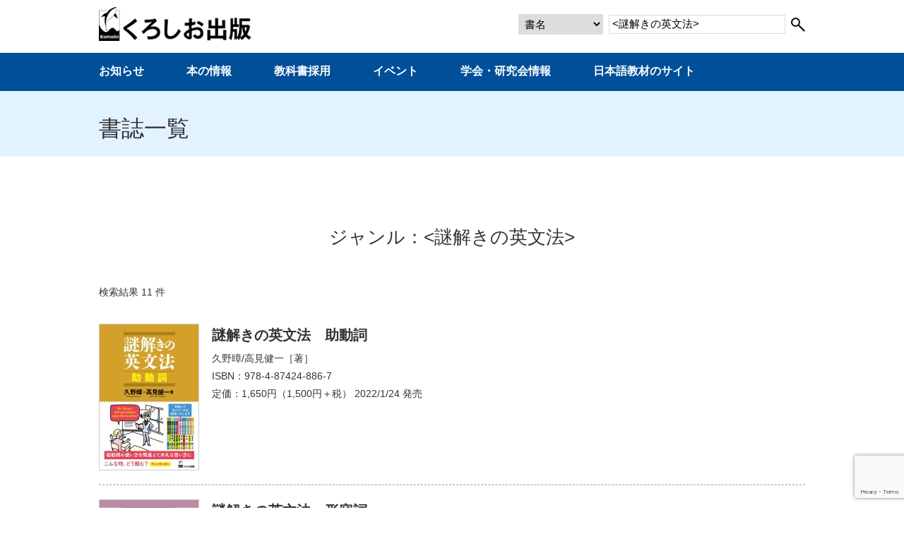

--- FILE ---
content_type: text/html; charset=UTF-8
request_url: https://www.9640.jp/book_search/?search=7&key=%3C%E8%AC%8E%E8%A7%A3%E3%81%8D%E3%81%AE%E8%8B%B1%E6%96%87%E6%B3%95%3E
body_size: 19926
content:
<!DOCTYPE html>
<html lang="ja">
<head>
<meta charset="utf-8" />
<title>書誌一覧｜くろしお出版WEB</title>
<meta name="description" content="言語学・日本語学・日本語教育・コミュニケーションのくろしお出版" />
<meta name="robots" content="index,follow" />
<meta name="viewport" content="width=device-width,initial-scale=1.0,minimum-scale=1.0,maximum-scale=1.0,user-scalable=no" />
<link rel="stylesheet" type="text/css" href="https://www.9640.jp/wp-content/themes/9640/style.css" />
<script type="text/javascript" src="https://ajax.googleapis.com/ajax/libs/jquery/1.8.2/jquery.min.js"></script>
<script type="text/javascript" src="https://www.9640.jp/wp-content/themes/9640/js/jquery.scroller.d5.js"></script>
<script type="text/javascript" src="https://www.9640.jp/wp-content/themes/9640/js/library.js"></script>
<script type="text/javascript" src="https://www.9640.jp/wp-content/themes/9640/js/clipboard.min.js"></script>
<link rel="shortcut icon" href="https://www.9640.jp/wp-content/themes/9640/images/favicon.ico" />
<link rel='dns-prefetch' href='//www.google.com' />
<link rel='dns-prefetch' href='//s.w.org' />
		<script type="text/javascript">
			window._wpemojiSettings = {"baseUrl":"https:\/\/s.w.org\/images\/core\/emoji\/12.0.0-1\/72x72\/","ext":".png","svgUrl":"https:\/\/s.w.org\/images\/core\/emoji\/12.0.0-1\/svg\/","svgExt":".svg","source":{"concatemoji":"https:\/\/www.9640.jp\/wp-includes\/js\/wp-emoji-release.min.js?ver=5.3.20"}};
			!function(e,a,t){var n,r,o,i=a.createElement("canvas"),p=i.getContext&&i.getContext("2d");function s(e,t){var a=String.fromCharCode;p.clearRect(0,0,i.width,i.height),p.fillText(a.apply(this,e),0,0);e=i.toDataURL();return p.clearRect(0,0,i.width,i.height),p.fillText(a.apply(this,t),0,0),e===i.toDataURL()}function c(e){var t=a.createElement("script");t.src=e,t.defer=t.type="text/javascript",a.getElementsByTagName("head")[0].appendChild(t)}for(o=Array("flag","emoji"),t.supports={everything:!0,everythingExceptFlag:!0},r=0;r<o.length;r++)t.supports[o[r]]=function(e){if(!p||!p.fillText)return!1;switch(p.textBaseline="top",p.font="600 32px Arial",e){case"flag":return s([127987,65039,8205,9895,65039],[127987,65039,8203,9895,65039])?!1:!s([55356,56826,55356,56819],[55356,56826,8203,55356,56819])&&!s([55356,57332,56128,56423,56128,56418,56128,56421,56128,56430,56128,56423,56128,56447],[55356,57332,8203,56128,56423,8203,56128,56418,8203,56128,56421,8203,56128,56430,8203,56128,56423,8203,56128,56447]);case"emoji":return!s([55357,56424,55356,57342,8205,55358,56605,8205,55357,56424,55356,57340],[55357,56424,55356,57342,8203,55358,56605,8203,55357,56424,55356,57340])}return!1}(o[r]),t.supports.everything=t.supports.everything&&t.supports[o[r]],"flag"!==o[r]&&(t.supports.everythingExceptFlag=t.supports.everythingExceptFlag&&t.supports[o[r]]);t.supports.everythingExceptFlag=t.supports.everythingExceptFlag&&!t.supports.flag,t.DOMReady=!1,t.readyCallback=function(){t.DOMReady=!0},t.supports.everything||(n=function(){t.readyCallback()},a.addEventListener?(a.addEventListener("DOMContentLoaded",n,!1),e.addEventListener("load",n,!1)):(e.attachEvent("onload",n),a.attachEvent("onreadystatechange",function(){"complete"===a.readyState&&t.readyCallback()})),(n=t.source||{}).concatemoji?c(n.concatemoji):n.wpemoji&&n.twemoji&&(c(n.twemoji),c(n.wpemoji)))}(window,document,window._wpemojiSettings);
		</script>
		<style type="text/css">
img.wp-smiley,
img.emoji {
	display: inline !important;
	border: none !important;
	box-shadow: none !important;
	height: 1em !important;
	width: 1em !important;
	margin: 0 .07em !important;
	vertical-align: -0.1em !important;
	background: none !important;
	padding: 0 !important;
}
</style>
	<link rel='stylesheet' id='wp-block-library-css'  href='https://www.9640.jp/wp-includes/css/dist/block-library/style.min.css?ver=5.3.20' type='text/css' media='all' />
<link rel='stylesheet' id='contact-form-7-css'  href='https://www.9640.jp/wp-content/plugins/contact-form-7/includes/css/styles.css?ver=5.1.6' type='text/css' media='all' />
<link rel='stylesheet' id='cf7cf-style-css'  href='https://www.9640.jp/wp-content/plugins/cf7-conditional-fields/style.css?ver=2.1.5' type='text/css' media='all' />
<script type='text/javascript' src='https://www.9640.jp/wp-includes/js/jquery/jquery.js?ver=1.12.4-wp'></script>
<script type='text/javascript' src='https://www.9640.jp/wp-includes/js/jquery/jquery-migrate.min.js?ver=1.4.1'></script>
<link rel='https://api.w.org/' href='https://www.9640.jp/wp-json/' />
<link rel="EditURI" type="application/rsd+xml" title="RSD" href="https://www.9640.jp/xmlrpc.php?rsd" />
<link rel="wlwmanifest" type="application/wlwmanifest+xml" href="https://www.9640.jp/wp-includes/wlwmanifest.xml" /> 
<meta name="generator" content="WordPress 5.3.20" />
<link rel='shortlink' href='https://www.9640.jp/?p=2' />
<link rel="alternate" type="application/json+oembed" href="https://www.9640.jp/wp-json/oembed/1.0/embed?url=https%3A%2F%2Fwww.9640.jp%2Fbook_search%2F" />
<link rel="alternate" type="text/xml+oembed" href="https://www.9640.jp/wp-json/oembed/1.0/embed?url=https%3A%2F%2Fwww.9640.jp%2Fbook_search%2F&#038;format=xml" />
		<style type="text/css" id="wp-custom-css">
			
/* 文字スタイル・赤字 */
span.red {
	color: #ff0000;
}

/* 文字スタイル・マーカー */
span.marker {
	background: linear-gradient(transparent 50%, #e3f2ff 50%);
}

/* 文字スタイル・大きい */
span.large {
	font-size: 2em;
}

/* 文字スタイル・ちょっと大きい */
span.large2 {
	font-size: 1.4em;
}

/* 枠付き画像 */
img.border {
	border: 1px black;
}

/* 表のテンプレート1 */
table.temp1{
	width: 100%;
	max-width: 600px;
	border: none;
	/*
	border-collapse: collapse;
	border-spacing: 0;
	*/
}

table.temp1 th.temp1{
	padding: 20px 0;
	text-align: center;
	font-weight: bold;
	border: none;
	border-bottom: solid 1px #000000; 
	background: none;
}

table.temp1 td.temp1{
	padding: 20px 0;
	text-align: center;
	border: none;
}

table.temp1 tr.temp1:nth-child(odd) td.temp1{
	background: #eee;
}		</style>
			
	
<!-- Global site tag (gtag.js) - Google Analytics -->
<script async src="https://www.googletagmanager.com/gtag/js?id=UA-12701260-2"></script>
<script>
  window.dataLayer = window.dataLayer || [];
  function gtag(){dataLayer.push(arguments);}
  gtag('js', new Date());

  gtag('config', 'UA-12701260-2');
</script>

	
	
<meta property="og:type" content="article" />
<meta property="og:title" content="書誌一覧" />
<meta property="og:url" content="https://www.9640.jp/book_search/?search=7&key=%3C%E8%AC%8E%E8%A7%A3%E3%81%8D%E3%81%AE%E8%8B%B1%E6%96%87%E6%B3%95%3E" />
<meta property="og:site_name" content="くろしお出版WEB" />
<meta property="og:locale" content="ja_JP" />
<meta name="twitter:card" content="summary">
<meta name="twitter:site" content="https://www.9640.jp/book_search/?search=7&key=%3C%E8%AC%8E%E8%A7%A3%E3%81%8D%E3%81%AE%E8%8B%B1%E6%96%87%E6%B3%95%3E">
<meta name="twitter:title" content="くろしお出版WEB">
<meta name="twitter:description" content="書誌一覧">
	  	
</head>
<body id="responsive" class="pc">
<div id="fb-root"></div>
<script>(function(d, s, id) {
  var js, fjs = d.getElementsByTagName(s)[0];
  if (d.getElementById(id)) return;
  js = d.createElement(s); js.id = id;
  js.src = "//connect.facebook.net/ja_JP/sdk.js#xfbml=1&version=v2.0";
  fjs.parentNode.insertBefore(js, fjs);
}(document, 'script', 'facebook-jssdk'));</script>
<header id="header">
	<div>
		<h1><a href="https://www.9640.jp"><img src="https://www.9640.jp/wp-content/themes/9640/images/logo.gif" alt="くろしお出版" /></a></h1>
		<nav>
<ul><li>
<a href="https://www.9640.jp/topics/news/">お知らせ</a>
</li><li>
<a href="https://www.9640.jp/ourbooks/">本の情報</a>
<ul class="children">
<li><a href="https://www.9640.jp/ourbooks/search_a_book/">本を探す</a></li><li><a href="https://www.9640.jp/ourbooks/new/">近刊・新刊一覧（直近約1年）</a></li><li><a href="https://www.9640.jp/ourbooks/book_information/">関連情報（書評・誤植ほか）</a></li><li><a href="https://www.9640.jp/ourbooks/mokuroku/">図書目録・カタログなど</a></li><li><a href="https://www.9640.jp/ourbooks/order/">書籍の購入について</a></li><li><a href="https://www.9640.jp/ourbooks/pod/">プリント・オンデマンド（POD）版</a></li><li><a href="https://www.9640.jp/ourbooks/ebook/">電子書籍版</a></li></ul>
</li><li>
<a href="https://www.9640.jp/textbook/">教科書採用</a>
<ul class="children">
<li><a href="https://www.9640.jp/textbook/desk-copy/">採用見本についてのお問い合わせ</a></li><li><a href="https://www.9640.jp/textbook/chi-step/">『知へのステップ』のご採用について（ご採用の先生、書店様へ）</a></li><li><a href="https://www.9640.jp/textbook/text-list/">おもな教科書（大学テキスト）採用品</a></li><li><a href="https://www.9640.jp/textbook/policy-for-covid19/">オンライン授業等での出版物利用に関する指針</a></li></ul>
</li><li>
<a href="https://www.9640.jp/topics/events/">イベント</a>
</li><li>
<a href="https://www.9640.jp/topics/gakkai/">学会・研究会情報</a>
</li><li>
<a href="https://www.9640.jp/93-2/">日本語教材のサイト</a>
<ul class="children">
<li><a href="https://www.9640.jp/93-2/learning-japanese-web/">日本語教材WEB</a></li><li><a href="https://www.9640.jp/93-2/learning-japanese-web_en/">日本語教材WEB（English Site）</a></li><li><a href="https://www.9640.jp/93-2/tobirabeginning/">とびら初級WEBサイト</a></li><li><a href="https://www.9640.jp/93-2/%e4%b8%8a%e7%b4%9a%e3%81%b8%e3%81%ae%e3%81%a8%e3%81%b3%e3%82%89%e3%80%80%e3%82%a6%e3%82%a7%e3%83%96%e3%82%b5%e3%82%a4%e3%83%88/">上級へのとびら　ウェブサイト</a></li><li><a href="https://www.9640.jp/93-2/nej%e3%81%ae%e3%81%b2%e3%82%8d%e3%81%b0/">NEJのひろば</a></li><li><a href="https://www.9640.jp/93-2/%e3%82%b9%e3%83%88%e3%83%bc%e3%83%aa%e3%83%bc%e3%81%a7%e8%a6%9a%e3%81%88%e3%82%8b%e6%bc%a2%e5%ad%97%e3%80%80%e3%82%a6%e3%82%a7%e3%83%96%e3%82%b5%e3%82%a4%e3%83%88/">ストーリーで覚える漢字　ウェブサイト</a></li><li><a href="https://www.9640.jp/93-2/%e8%aa%ad%e3%82%80%e5%8a%9b%e3%80%80%e3%82%a6%e3%82%a7%e3%83%96%e3%82%b5%e3%82%a4%e3%83%88/">読む力　ウェブサイト</a></li><li><a href="https://www.9640.jp/93-2/30%e3%81%ae%e7%89%a9%e8%aa%9e%e3%80%80%e4%b8%ad%e4%b8%8a%e7%b4%9a%e3%80%80%e3%82%a6%e3%82%a7%e3%83%96%e3%82%b5%e3%82%a4%e3%83%88/">The Great Japanese　30の物語　ウェブサイト</a></li><li><a href="https://www.9640.jp/93-2/%e3%83%9d%e3%83%83%e3%83%97%e3%82%ab%e3%83%ab%e3%83%81%e3%83%a3%e3%83%bcnewold%e3%80%80%e3%82%a6%e3%82%a7%e3%83%96%e3%82%b5%e3%82%a4%e3%83%88/">ポップカルチャーNEW&OLD　ウェブサイト</a></li><li><a href="https://www.9640.jp/93-2/%e3%81%8a%e3%81%b2%e3%81%95%e3%81%be%e3%80%80%e3%82%a6%e3%82%a7%e3%83%96%e3%82%b5%e3%82%a4%e3%83%88/">おひさま　ウェブサイト</a></li><li><a href="https://www.9640.jp/93-2/%e8%aa%9e%e5%bd%99%e3%83%89%e3%83%b3%ef%bc%81%e3%80%80%e3%82%a6%e3%82%a7%e3%83%96%e3%82%b5%e3%82%a4%e3%83%88/">語彙ドン！　ウェブサイト</a></li><li><a href="https://www.9640.jp/93-2/shadowing/">新・シャドーイング　日本語を話そう！　ウェブサイト</a></li><li><a href="https://www.9640.jp/93-2/tadoku/">日本語多読道場</a></li></ul>
</li></ul>
			<form method="get" action="https://www.9640.jp/book_search/">
				<select name="search">
<option value="1">書名</option>
<option value="2">著者名</option>
<option value="3">ＩＳＢＮ</option>
<option value="4">刊行年(西暦)</option>
<option value="5">フリーワード</option>
				</select>
				<input class="text" type="text" name="key" value="&lt;謎解きの英文法&gt;" placeholder="本を探す" />
				<input type="image" src="https://www.9640.jp/wp-content/themes/9640/images/search_bu.png" alt="検索" />
			</form>
		</nav>
		<p class="button"><a href="javascript:void(0);" onclick="openNavigation();"><img src="https://www.9640.jp/wp-content/themes/9640/images/open.svg" height="60" alt="open" /></a></p>
	</div>
</header><section id="second">
	<article>
		<header>
			<h1><span>書誌一覧</span></h1>
		</header>
		<div class="edit_area">
<h2>ジャンル：&lt;謎解きの英文法&gt;</h2>
<p>検索結果 11 件</p>
<ul class="book_list">
<li>
<a href="https://www.9640.jp/book_view/?886">
<img src="https://www.9640.jp/COMMON/FILE/thumbnail.php?url=/BOOK_IMAGES/9784874248867.jpg&width=140" alt="謎解きの英文法　助動詞" />
<p>
<strong>謎解きの英文法　助動詞</strong>
久野暲/高見健一［著］<br />
ISBN：978-4-87424-886-7<br />
定価：1,650円（1,500円＋税）
2022/1/24 発売<br />
</p>
</a>
</li>
<li>
<a href="https://www.9640.jp/book_view/?776">
<img src="https://www.9640.jp/COMMON/FILE/thumbnail.php?url=/BOOK_IMAGES/9784874247761.jpg&width=140" alt="謎解きの英文法　形容詞" />
<p>
<strong>謎解きの英文法　形容詞</strong>
久野暲/高見健一［著］<br />
ISBN：978-4-87424-776-1<br />
定価：1,760円（1,600円＋税）
2018/10/4 発売<br />
</p>
</a>
</li>
<li>
<a href="https://www.9640.jp/book_view/?724">
<img src="https://www.9640.jp/COMMON/FILE/thumbnail.php?url=/BOOK_IMAGES/9784874247242.jpg&width=140" alt="謎解きの英文法　動詞" />
<p>
<strong>謎解きの英文法　動詞</strong>
久野暲/高見健一［著］<br />
ISBN：978-4-87424-724-2<br />
定価：1,760円（1,600円＋税）
2017/3/24 発売<br />
</p>
</a>
</li>
<li>
<a href="https://www.9640.jp/book_view/?667">
<img src="https://www.9640.jp/COMMON/FILE/thumbnail.php?url=/BOOK_IMAGES/9784874246672.jpg&width=140" alt="謎解きの英文法　副詞と数量詞" />
<p>
<strong>謎解きの英文法　副詞と数量詞</strong>
久野暲/高見健一［著］<br />
ISBN：978-4-87424-667-2<br />
定価：1,760円（1,600円＋税）
2015/10/19 発売<br />
</p>
</a>
</li>
<li>
<a href="https://www.9640.jp/book_view/?638">
<img src="https://www.9640.jp/COMMON/FILE/thumbnail.php?url=/BOOK_IMAGES/9784874246382.jpg&width=140" alt="謎解きの英文法　使役" />
<p>
<strong>謎解きの英文法　使役</strong>
久野暲/高見健一［著］<br />
ISBN：978-4-87424-638-2<br />
定価：1,650円（1,500円＋税）
2014/10/29 発売<br />
</p>
</a>
</li>
<li>
<a href="https://www.9640.jp/book_view/?593">
<img src="https://www.9640.jp/COMMON/FILE/thumbnail.php?url=/BOOK_IMAGES/9784874245934.jpg&width=140" alt="謎解きの英文法　時の表現" />
<p>
<strong>謎解きの英文法　時の表現</strong>
久野暲/高見健一［著］<br />
ISBN：978-4-87424-593-4<br />
定価：1,650円（1,500円＋税）
2013/8/10 発売<br />
</p>
</a>
</li>
<li>
<a href="https://www.9640.jp/book_view/?589">
<img src="https://www.9640.jp/COMMON/FILE/thumbnail.php?url=/BOOK_IMAGES/9784874245897.jpg&width=140" alt="謎解きの英文法　省略と倒置" />
<p>
<strong>謎解きの英文法　省略と倒置</strong>
久野暲/高見健一［著］<br />
ISBN：978-4-87424-589-7<br />
定価：1,760円（1,600円＋税）
2013/6/1 発売<br />
</p>
</a>
</li>
<li>
<a href="https://www.9640.jp/book_view/?452">
<img src="https://www.9640.jp/COMMON/FILE/thumbnail.php?url=/BOOK_IMAGES/9784874244524.jpg&width=140" alt="謎解きの英文法　単数か 複数か" />
<p>
<strong>謎解きの英文法　単数か 複数か</strong>
久野暲/高見健一［著］<br />
ISBN：978-4-87424-452-4<br />
定価：1,650円（1,500円＋税）
2009/9/29 発売<br />
</p>
</a>
</li>
<li>
<a href="https://www.9640.jp/book_view/?391">
<img src="https://www.9640.jp/COMMON/FILE/thumbnail.php?url=/BOOK_IMAGES/9784874243916.jpg&width=140" alt="謎解きの英文法　否定" />
<p>
<strong>謎解きの英文法　否定</strong>
久野暲/高見健一［著］<br />
ISBN：978-4-87424-391-6<br />
定価：1,650円（1,500円＋税）
2007/12/10 発売<br />
</p>
</a>
</li>
<li>
<a href="https://www.9640.jp/book_view/?323">
<img src="https://www.9640.jp/COMMON/FILE/thumbnail.php?url=/BOOK_IMAGES/9784874243237.jpg&width=140" alt="謎解きの英文法　文の意味" />
<p>
<strong>謎解きの英文法　文の意味</strong>
久野暲/高見健一［著］<br />
ISBN：978-4-87424-323-7<br />
定価：1,650円（1,500円＋税）
2005/4/1 発売<br />
</p>
</a>
</li>
<li>
<a href="https://www.9640.jp/book_view/?301">
<img src="https://www.9640.jp/COMMON/FILE/thumbnail.php?url=/BOOK_IMAGES/9784874243015.jpg&width=140" alt="謎解きの英文法　冠詞と名詞" />
<p>
<strong>謎解きの英文法　冠詞と名詞</strong>
久野暲/高見健一［著］<br />
ISBN：978-4-87424-301-5<br />
定価：1,540円（1,400円＋税）
2004/6/1 発売<br />
</p>
</a>
</li>
</ul>
		</div>
	</article>
</section>
<ol class="breadcrumb"><li><a href="https://www.9640.jp">ホーム</a></li><li><a href="https://www.9640.jp/book_search/">書誌一覧</a></li></ol>
<footer id="footer">
	<p id="gotop"><a href="#header"><img src="https://www.9640.jp/wp-content/themes/9640/images/gotop.png" alt="↑" /></a></p>
	<ul><li><a href="https://www.9640.jp/company/">会社概要</a></li><li><a href="https://www.9640.jp/saiyo/">採用情報</a></li><li><a href="https://www.9640.jp/contact/">お問い合わせ</a></li><li><a href="https://www.9640.jp/privacy/">プライバシーポリシー</a></li><li><a href="https://www.facebook.com/pages/Kurosio-Publishers/119142514919276" target="_blank">facebook</a></li><li><a href="http://twitter.com/kurosiopb" target="_blank">X</a></li></ul>
	<p class="contact">
		〒 102-0084 東京都千代田区二番町4-3 二番町カシュービル8F<br />
		TEL 03-6261-2867　FAX 03-6261-2879<br />
	</p>
	<p class="copyright">&copy; 2024 Kurosio Publishers</p>
</footer>
<script type='text/javascript'>
/* <![CDATA[ */
var wpcf7 = {"apiSettings":{"root":"https:\/\/www.9640.jp\/wp-json\/contact-form-7\/v1","namespace":"contact-form-7\/v1"}};
/* ]]> */
</script>
<script type='text/javascript' src='https://www.9640.jp/wp-content/plugins/contact-form-7/includes/js/scripts.js?ver=5.1.6'></script>
<script type='text/javascript' src='https://www.google.com/recaptcha/api.js?render=6LeFhNYUAAAAAPZJt766gM2mxFpdbSiYV-Vnxk6r&#038;ver=3.0'></script>
<script type='text/javascript'>
/* <![CDATA[ */
var wpcf7cf_global_settings = {"ajaxurl":"https:\/\/www.9640.jp\/wp-admin\/admin-ajax.php"};
/* ]]> */
</script>
<script type='text/javascript' src='https://www.9640.jp/wp-content/plugins/cf7-conditional-fields/js/scripts.js?ver=2.1.5'></script>
<script type='text/javascript' src='https://www.9640.jp/wp-includes/js/wp-embed.min.js?ver=5.3.20'></script>
<script type="text/javascript">
( function( grecaptcha, sitekey, actions ) {

	var wpcf7recaptcha = {

		execute: function( action ) {
			grecaptcha.execute(
				sitekey,
				{ action: action }
			).then( function( token ) {
				var forms = document.getElementsByTagName( 'form' );

				for ( var i = 0; i < forms.length; i++ ) {
					var fields = forms[ i ].getElementsByTagName( 'input' );

					for ( var j = 0; j < fields.length; j++ ) {
						var field = fields[ j ];

						if ( 'g-recaptcha-response' === field.getAttribute( 'name' ) ) {
							field.setAttribute( 'value', token );
							break;
						}
					}
				}
			} );
		},

		executeOnHomepage: function() {
			wpcf7recaptcha.execute( actions[ 'homepage' ] );
		},

		executeOnContactform: function() {
			wpcf7recaptcha.execute( actions[ 'contactform' ] );
		},

	};

	grecaptcha.ready(
		wpcf7recaptcha.executeOnHomepage
	);

	document.addEventListener( 'change',
		wpcf7recaptcha.executeOnContactform, false
	);

	document.addEventListener( 'wpcf7submit',
		wpcf7recaptcha.executeOnHomepage, false
	);

} )(
	grecaptcha,
	'6LeFhNYUAAAAAPZJt766gM2mxFpdbSiYV-Vnxk6r',
	{"homepage":"homepage","contactform":"contactform"}
);
</script>
</body>
</html>


--- FILE ---
content_type: text/html; charset=utf-8
request_url: https://www.google.com/recaptcha/api2/anchor?ar=1&k=6LeFhNYUAAAAAPZJt766gM2mxFpdbSiYV-Vnxk6r&co=aHR0cHM6Ly93d3cuOTY0MC5qcDo0NDM.&hl=en&v=PoyoqOPhxBO7pBk68S4YbpHZ&size=invisible&anchor-ms=20000&execute-ms=30000&cb=bwbm4e6u743m
body_size: 48367
content:
<!DOCTYPE HTML><html dir="ltr" lang="en"><head><meta http-equiv="Content-Type" content="text/html; charset=UTF-8">
<meta http-equiv="X-UA-Compatible" content="IE=edge">
<title>reCAPTCHA</title>
<style type="text/css">
/* cyrillic-ext */
@font-face {
  font-family: 'Roboto';
  font-style: normal;
  font-weight: 400;
  font-stretch: 100%;
  src: url(//fonts.gstatic.com/s/roboto/v48/KFO7CnqEu92Fr1ME7kSn66aGLdTylUAMa3GUBHMdazTgWw.woff2) format('woff2');
  unicode-range: U+0460-052F, U+1C80-1C8A, U+20B4, U+2DE0-2DFF, U+A640-A69F, U+FE2E-FE2F;
}
/* cyrillic */
@font-face {
  font-family: 'Roboto';
  font-style: normal;
  font-weight: 400;
  font-stretch: 100%;
  src: url(//fonts.gstatic.com/s/roboto/v48/KFO7CnqEu92Fr1ME7kSn66aGLdTylUAMa3iUBHMdazTgWw.woff2) format('woff2');
  unicode-range: U+0301, U+0400-045F, U+0490-0491, U+04B0-04B1, U+2116;
}
/* greek-ext */
@font-face {
  font-family: 'Roboto';
  font-style: normal;
  font-weight: 400;
  font-stretch: 100%;
  src: url(//fonts.gstatic.com/s/roboto/v48/KFO7CnqEu92Fr1ME7kSn66aGLdTylUAMa3CUBHMdazTgWw.woff2) format('woff2');
  unicode-range: U+1F00-1FFF;
}
/* greek */
@font-face {
  font-family: 'Roboto';
  font-style: normal;
  font-weight: 400;
  font-stretch: 100%;
  src: url(//fonts.gstatic.com/s/roboto/v48/KFO7CnqEu92Fr1ME7kSn66aGLdTylUAMa3-UBHMdazTgWw.woff2) format('woff2');
  unicode-range: U+0370-0377, U+037A-037F, U+0384-038A, U+038C, U+038E-03A1, U+03A3-03FF;
}
/* math */
@font-face {
  font-family: 'Roboto';
  font-style: normal;
  font-weight: 400;
  font-stretch: 100%;
  src: url(//fonts.gstatic.com/s/roboto/v48/KFO7CnqEu92Fr1ME7kSn66aGLdTylUAMawCUBHMdazTgWw.woff2) format('woff2');
  unicode-range: U+0302-0303, U+0305, U+0307-0308, U+0310, U+0312, U+0315, U+031A, U+0326-0327, U+032C, U+032F-0330, U+0332-0333, U+0338, U+033A, U+0346, U+034D, U+0391-03A1, U+03A3-03A9, U+03B1-03C9, U+03D1, U+03D5-03D6, U+03F0-03F1, U+03F4-03F5, U+2016-2017, U+2034-2038, U+203C, U+2040, U+2043, U+2047, U+2050, U+2057, U+205F, U+2070-2071, U+2074-208E, U+2090-209C, U+20D0-20DC, U+20E1, U+20E5-20EF, U+2100-2112, U+2114-2115, U+2117-2121, U+2123-214F, U+2190, U+2192, U+2194-21AE, U+21B0-21E5, U+21F1-21F2, U+21F4-2211, U+2213-2214, U+2216-22FF, U+2308-230B, U+2310, U+2319, U+231C-2321, U+2336-237A, U+237C, U+2395, U+239B-23B7, U+23D0, U+23DC-23E1, U+2474-2475, U+25AF, U+25B3, U+25B7, U+25BD, U+25C1, U+25CA, U+25CC, U+25FB, U+266D-266F, U+27C0-27FF, U+2900-2AFF, U+2B0E-2B11, U+2B30-2B4C, U+2BFE, U+3030, U+FF5B, U+FF5D, U+1D400-1D7FF, U+1EE00-1EEFF;
}
/* symbols */
@font-face {
  font-family: 'Roboto';
  font-style: normal;
  font-weight: 400;
  font-stretch: 100%;
  src: url(//fonts.gstatic.com/s/roboto/v48/KFO7CnqEu92Fr1ME7kSn66aGLdTylUAMaxKUBHMdazTgWw.woff2) format('woff2');
  unicode-range: U+0001-000C, U+000E-001F, U+007F-009F, U+20DD-20E0, U+20E2-20E4, U+2150-218F, U+2190, U+2192, U+2194-2199, U+21AF, U+21E6-21F0, U+21F3, U+2218-2219, U+2299, U+22C4-22C6, U+2300-243F, U+2440-244A, U+2460-24FF, U+25A0-27BF, U+2800-28FF, U+2921-2922, U+2981, U+29BF, U+29EB, U+2B00-2BFF, U+4DC0-4DFF, U+FFF9-FFFB, U+10140-1018E, U+10190-1019C, U+101A0, U+101D0-101FD, U+102E0-102FB, U+10E60-10E7E, U+1D2C0-1D2D3, U+1D2E0-1D37F, U+1F000-1F0FF, U+1F100-1F1AD, U+1F1E6-1F1FF, U+1F30D-1F30F, U+1F315, U+1F31C, U+1F31E, U+1F320-1F32C, U+1F336, U+1F378, U+1F37D, U+1F382, U+1F393-1F39F, U+1F3A7-1F3A8, U+1F3AC-1F3AF, U+1F3C2, U+1F3C4-1F3C6, U+1F3CA-1F3CE, U+1F3D4-1F3E0, U+1F3ED, U+1F3F1-1F3F3, U+1F3F5-1F3F7, U+1F408, U+1F415, U+1F41F, U+1F426, U+1F43F, U+1F441-1F442, U+1F444, U+1F446-1F449, U+1F44C-1F44E, U+1F453, U+1F46A, U+1F47D, U+1F4A3, U+1F4B0, U+1F4B3, U+1F4B9, U+1F4BB, U+1F4BF, U+1F4C8-1F4CB, U+1F4D6, U+1F4DA, U+1F4DF, U+1F4E3-1F4E6, U+1F4EA-1F4ED, U+1F4F7, U+1F4F9-1F4FB, U+1F4FD-1F4FE, U+1F503, U+1F507-1F50B, U+1F50D, U+1F512-1F513, U+1F53E-1F54A, U+1F54F-1F5FA, U+1F610, U+1F650-1F67F, U+1F687, U+1F68D, U+1F691, U+1F694, U+1F698, U+1F6AD, U+1F6B2, U+1F6B9-1F6BA, U+1F6BC, U+1F6C6-1F6CF, U+1F6D3-1F6D7, U+1F6E0-1F6EA, U+1F6F0-1F6F3, U+1F6F7-1F6FC, U+1F700-1F7FF, U+1F800-1F80B, U+1F810-1F847, U+1F850-1F859, U+1F860-1F887, U+1F890-1F8AD, U+1F8B0-1F8BB, U+1F8C0-1F8C1, U+1F900-1F90B, U+1F93B, U+1F946, U+1F984, U+1F996, U+1F9E9, U+1FA00-1FA6F, U+1FA70-1FA7C, U+1FA80-1FA89, U+1FA8F-1FAC6, U+1FACE-1FADC, U+1FADF-1FAE9, U+1FAF0-1FAF8, U+1FB00-1FBFF;
}
/* vietnamese */
@font-face {
  font-family: 'Roboto';
  font-style: normal;
  font-weight: 400;
  font-stretch: 100%;
  src: url(//fonts.gstatic.com/s/roboto/v48/KFO7CnqEu92Fr1ME7kSn66aGLdTylUAMa3OUBHMdazTgWw.woff2) format('woff2');
  unicode-range: U+0102-0103, U+0110-0111, U+0128-0129, U+0168-0169, U+01A0-01A1, U+01AF-01B0, U+0300-0301, U+0303-0304, U+0308-0309, U+0323, U+0329, U+1EA0-1EF9, U+20AB;
}
/* latin-ext */
@font-face {
  font-family: 'Roboto';
  font-style: normal;
  font-weight: 400;
  font-stretch: 100%;
  src: url(//fonts.gstatic.com/s/roboto/v48/KFO7CnqEu92Fr1ME7kSn66aGLdTylUAMa3KUBHMdazTgWw.woff2) format('woff2');
  unicode-range: U+0100-02BA, U+02BD-02C5, U+02C7-02CC, U+02CE-02D7, U+02DD-02FF, U+0304, U+0308, U+0329, U+1D00-1DBF, U+1E00-1E9F, U+1EF2-1EFF, U+2020, U+20A0-20AB, U+20AD-20C0, U+2113, U+2C60-2C7F, U+A720-A7FF;
}
/* latin */
@font-face {
  font-family: 'Roboto';
  font-style: normal;
  font-weight: 400;
  font-stretch: 100%;
  src: url(//fonts.gstatic.com/s/roboto/v48/KFO7CnqEu92Fr1ME7kSn66aGLdTylUAMa3yUBHMdazQ.woff2) format('woff2');
  unicode-range: U+0000-00FF, U+0131, U+0152-0153, U+02BB-02BC, U+02C6, U+02DA, U+02DC, U+0304, U+0308, U+0329, U+2000-206F, U+20AC, U+2122, U+2191, U+2193, U+2212, U+2215, U+FEFF, U+FFFD;
}
/* cyrillic-ext */
@font-face {
  font-family: 'Roboto';
  font-style: normal;
  font-weight: 500;
  font-stretch: 100%;
  src: url(//fonts.gstatic.com/s/roboto/v48/KFO7CnqEu92Fr1ME7kSn66aGLdTylUAMa3GUBHMdazTgWw.woff2) format('woff2');
  unicode-range: U+0460-052F, U+1C80-1C8A, U+20B4, U+2DE0-2DFF, U+A640-A69F, U+FE2E-FE2F;
}
/* cyrillic */
@font-face {
  font-family: 'Roboto';
  font-style: normal;
  font-weight: 500;
  font-stretch: 100%;
  src: url(//fonts.gstatic.com/s/roboto/v48/KFO7CnqEu92Fr1ME7kSn66aGLdTylUAMa3iUBHMdazTgWw.woff2) format('woff2');
  unicode-range: U+0301, U+0400-045F, U+0490-0491, U+04B0-04B1, U+2116;
}
/* greek-ext */
@font-face {
  font-family: 'Roboto';
  font-style: normal;
  font-weight: 500;
  font-stretch: 100%;
  src: url(//fonts.gstatic.com/s/roboto/v48/KFO7CnqEu92Fr1ME7kSn66aGLdTylUAMa3CUBHMdazTgWw.woff2) format('woff2');
  unicode-range: U+1F00-1FFF;
}
/* greek */
@font-face {
  font-family: 'Roboto';
  font-style: normal;
  font-weight: 500;
  font-stretch: 100%;
  src: url(//fonts.gstatic.com/s/roboto/v48/KFO7CnqEu92Fr1ME7kSn66aGLdTylUAMa3-UBHMdazTgWw.woff2) format('woff2');
  unicode-range: U+0370-0377, U+037A-037F, U+0384-038A, U+038C, U+038E-03A1, U+03A3-03FF;
}
/* math */
@font-face {
  font-family: 'Roboto';
  font-style: normal;
  font-weight: 500;
  font-stretch: 100%;
  src: url(//fonts.gstatic.com/s/roboto/v48/KFO7CnqEu92Fr1ME7kSn66aGLdTylUAMawCUBHMdazTgWw.woff2) format('woff2');
  unicode-range: U+0302-0303, U+0305, U+0307-0308, U+0310, U+0312, U+0315, U+031A, U+0326-0327, U+032C, U+032F-0330, U+0332-0333, U+0338, U+033A, U+0346, U+034D, U+0391-03A1, U+03A3-03A9, U+03B1-03C9, U+03D1, U+03D5-03D6, U+03F0-03F1, U+03F4-03F5, U+2016-2017, U+2034-2038, U+203C, U+2040, U+2043, U+2047, U+2050, U+2057, U+205F, U+2070-2071, U+2074-208E, U+2090-209C, U+20D0-20DC, U+20E1, U+20E5-20EF, U+2100-2112, U+2114-2115, U+2117-2121, U+2123-214F, U+2190, U+2192, U+2194-21AE, U+21B0-21E5, U+21F1-21F2, U+21F4-2211, U+2213-2214, U+2216-22FF, U+2308-230B, U+2310, U+2319, U+231C-2321, U+2336-237A, U+237C, U+2395, U+239B-23B7, U+23D0, U+23DC-23E1, U+2474-2475, U+25AF, U+25B3, U+25B7, U+25BD, U+25C1, U+25CA, U+25CC, U+25FB, U+266D-266F, U+27C0-27FF, U+2900-2AFF, U+2B0E-2B11, U+2B30-2B4C, U+2BFE, U+3030, U+FF5B, U+FF5D, U+1D400-1D7FF, U+1EE00-1EEFF;
}
/* symbols */
@font-face {
  font-family: 'Roboto';
  font-style: normal;
  font-weight: 500;
  font-stretch: 100%;
  src: url(//fonts.gstatic.com/s/roboto/v48/KFO7CnqEu92Fr1ME7kSn66aGLdTylUAMaxKUBHMdazTgWw.woff2) format('woff2');
  unicode-range: U+0001-000C, U+000E-001F, U+007F-009F, U+20DD-20E0, U+20E2-20E4, U+2150-218F, U+2190, U+2192, U+2194-2199, U+21AF, U+21E6-21F0, U+21F3, U+2218-2219, U+2299, U+22C4-22C6, U+2300-243F, U+2440-244A, U+2460-24FF, U+25A0-27BF, U+2800-28FF, U+2921-2922, U+2981, U+29BF, U+29EB, U+2B00-2BFF, U+4DC0-4DFF, U+FFF9-FFFB, U+10140-1018E, U+10190-1019C, U+101A0, U+101D0-101FD, U+102E0-102FB, U+10E60-10E7E, U+1D2C0-1D2D3, U+1D2E0-1D37F, U+1F000-1F0FF, U+1F100-1F1AD, U+1F1E6-1F1FF, U+1F30D-1F30F, U+1F315, U+1F31C, U+1F31E, U+1F320-1F32C, U+1F336, U+1F378, U+1F37D, U+1F382, U+1F393-1F39F, U+1F3A7-1F3A8, U+1F3AC-1F3AF, U+1F3C2, U+1F3C4-1F3C6, U+1F3CA-1F3CE, U+1F3D4-1F3E0, U+1F3ED, U+1F3F1-1F3F3, U+1F3F5-1F3F7, U+1F408, U+1F415, U+1F41F, U+1F426, U+1F43F, U+1F441-1F442, U+1F444, U+1F446-1F449, U+1F44C-1F44E, U+1F453, U+1F46A, U+1F47D, U+1F4A3, U+1F4B0, U+1F4B3, U+1F4B9, U+1F4BB, U+1F4BF, U+1F4C8-1F4CB, U+1F4D6, U+1F4DA, U+1F4DF, U+1F4E3-1F4E6, U+1F4EA-1F4ED, U+1F4F7, U+1F4F9-1F4FB, U+1F4FD-1F4FE, U+1F503, U+1F507-1F50B, U+1F50D, U+1F512-1F513, U+1F53E-1F54A, U+1F54F-1F5FA, U+1F610, U+1F650-1F67F, U+1F687, U+1F68D, U+1F691, U+1F694, U+1F698, U+1F6AD, U+1F6B2, U+1F6B9-1F6BA, U+1F6BC, U+1F6C6-1F6CF, U+1F6D3-1F6D7, U+1F6E0-1F6EA, U+1F6F0-1F6F3, U+1F6F7-1F6FC, U+1F700-1F7FF, U+1F800-1F80B, U+1F810-1F847, U+1F850-1F859, U+1F860-1F887, U+1F890-1F8AD, U+1F8B0-1F8BB, U+1F8C0-1F8C1, U+1F900-1F90B, U+1F93B, U+1F946, U+1F984, U+1F996, U+1F9E9, U+1FA00-1FA6F, U+1FA70-1FA7C, U+1FA80-1FA89, U+1FA8F-1FAC6, U+1FACE-1FADC, U+1FADF-1FAE9, U+1FAF0-1FAF8, U+1FB00-1FBFF;
}
/* vietnamese */
@font-face {
  font-family: 'Roboto';
  font-style: normal;
  font-weight: 500;
  font-stretch: 100%;
  src: url(//fonts.gstatic.com/s/roboto/v48/KFO7CnqEu92Fr1ME7kSn66aGLdTylUAMa3OUBHMdazTgWw.woff2) format('woff2');
  unicode-range: U+0102-0103, U+0110-0111, U+0128-0129, U+0168-0169, U+01A0-01A1, U+01AF-01B0, U+0300-0301, U+0303-0304, U+0308-0309, U+0323, U+0329, U+1EA0-1EF9, U+20AB;
}
/* latin-ext */
@font-face {
  font-family: 'Roboto';
  font-style: normal;
  font-weight: 500;
  font-stretch: 100%;
  src: url(//fonts.gstatic.com/s/roboto/v48/KFO7CnqEu92Fr1ME7kSn66aGLdTylUAMa3KUBHMdazTgWw.woff2) format('woff2');
  unicode-range: U+0100-02BA, U+02BD-02C5, U+02C7-02CC, U+02CE-02D7, U+02DD-02FF, U+0304, U+0308, U+0329, U+1D00-1DBF, U+1E00-1E9F, U+1EF2-1EFF, U+2020, U+20A0-20AB, U+20AD-20C0, U+2113, U+2C60-2C7F, U+A720-A7FF;
}
/* latin */
@font-face {
  font-family: 'Roboto';
  font-style: normal;
  font-weight: 500;
  font-stretch: 100%;
  src: url(//fonts.gstatic.com/s/roboto/v48/KFO7CnqEu92Fr1ME7kSn66aGLdTylUAMa3yUBHMdazQ.woff2) format('woff2');
  unicode-range: U+0000-00FF, U+0131, U+0152-0153, U+02BB-02BC, U+02C6, U+02DA, U+02DC, U+0304, U+0308, U+0329, U+2000-206F, U+20AC, U+2122, U+2191, U+2193, U+2212, U+2215, U+FEFF, U+FFFD;
}
/* cyrillic-ext */
@font-face {
  font-family: 'Roboto';
  font-style: normal;
  font-weight: 900;
  font-stretch: 100%;
  src: url(//fonts.gstatic.com/s/roboto/v48/KFO7CnqEu92Fr1ME7kSn66aGLdTylUAMa3GUBHMdazTgWw.woff2) format('woff2');
  unicode-range: U+0460-052F, U+1C80-1C8A, U+20B4, U+2DE0-2DFF, U+A640-A69F, U+FE2E-FE2F;
}
/* cyrillic */
@font-face {
  font-family: 'Roboto';
  font-style: normal;
  font-weight: 900;
  font-stretch: 100%;
  src: url(//fonts.gstatic.com/s/roboto/v48/KFO7CnqEu92Fr1ME7kSn66aGLdTylUAMa3iUBHMdazTgWw.woff2) format('woff2');
  unicode-range: U+0301, U+0400-045F, U+0490-0491, U+04B0-04B1, U+2116;
}
/* greek-ext */
@font-face {
  font-family: 'Roboto';
  font-style: normal;
  font-weight: 900;
  font-stretch: 100%;
  src: url(//fonts.gstatic.com/s/roboto/v48/KFO7CnqEu92Fr1ME7kSn66aGLdTylUAMa3CUBHMdazTgWw.woff2) format('woff2');
  unicode-range: U+1F00-1FFF;
}
/* greek */
@font-face {
  font-family: 'Roboto';
  font-style: normal;
  font-weight: 900;
  font-stretch: 100%;
  src: url(//fonts.gstatic.com/s/roboto/v48/KFO7CnqEu92Fr1ME7kSn66aGLdTylUAMa3-UBHMdazTgWw.woff2) format('woff2');
  unicode-range: U+0370-0377, U+037A-037F, U+0384-038A, U+038C, U+038E-03A1, U+03A3-03FF;
}
/* math */
@font-face {
  font-family: 'Roboto';
  font-style: normal;
  font-weight: 900;
  font-stretch: 100%;
  src: url(//fonts.gstatic.com/s/roboto/v48/KFO7CnqEu92Fr1ME7kSn66aGLdTylUAMawCUBHMdazTgWw.woff2) format('woff2');
  unicode-range: U+0302-0303, U+0305, U+0307-0308, U+0310, U+0312, U+0315, U+031A, U+0326-0327, U+032C, U+032F-0330, U+0332-0333, U+0338, U+033A, U+0346, U+034D, U+0391-03A1, U+03A3-03A9, U+03B1-03C9, U+03D1, U+03D5-03D6, U+03F0-03F1, U+03F4-03F5, U+2016-2017, U+2034-2038, U+203C, U+2040, U+2043, U+2047, U+2050, U+2057, U+205F, U+2070-2071, U+2074-208E, U+2090-209C, U+20D0-20DC, U+20E1, U+20E5-20EF, U+2100-2112, U+2114-2115, U+2117-2121, U+2123-214F, U+2190, U+2192, U+2194-21AE, U+21B0-21E5, U+21F1-21F2, U+21F4-2211, U+2213-2214, U+2216-22FF, U+2308-230B, U+2310, U+2319, U+231C-2321, U+2336-237A, U+237C, U+2395, U+239B-23B7, U+23D0, U+23DC-23E1, U+2474-2475, U+25AF, U+25B3, U+25B7, U+25BD, U+25C1, U+25CA, U+25CC, U+25FB, U+266D-266F, U+27C0-27FF, U+2900-2AFF, U+2B0E-2B11, U+2B30-2B4C, U+2BFE, U+3030, U+FF5B, U+FF5D, U+1D400-1D7FF, U+1EE00-1EEFF;
}
/* symbols */
@font-face {
  font-family: 'Roboto';
  font-style: normal;
  font-weight: 900;
  font-stretch: 100%;
  src: url(//fonts.gstatic.com/s/roboto/v48/KFO7CnqEu92Fr1ME7kSn66aGLdTylUAMaxKUBHMdazTgWw.woff2) format('woff2');
  unicode-range: U+0001-000C, U+000E-001F, U+007F-009F, U+20DD-20E0, U+20E2-20E4, U+2150-218F, U+2190, U+2192, U+2194-2199, U+21AF, U+21E6-21F0, U+21F3, U+2218-2219, U+2299, U+22C4-22C6, U+2300-243F, U+2440-244A, U+2460-24FF, U+25A0-27BF, U+2800-28FF, U+2921-2922, U+2981, U+29BF, U+29EB, U+2B00-2BFF, U+4DC0-4DFF, U+FFF9-FFFB, U+10140-1018E, U+10190-1019C, U+101A0, U+101D0-101FD, U+102E0-102FB, U+10E60-10E7E, U+1D2C0-1D2D3, U+1D2E0-1D37F, U+1F000-1F0FF, U+1F100-1F1AD, U+1F1E6-1F1FF, U+1F30D-1F30F, U+1F315, U+1F31C, U+1F31E, U+1F320-1F32C, U+1F336, U+1F378, U+1F37D, U+1F382, U+1F393-1F39F, U+1F3A7-1F3A8, U+1F3AC-1F3AF, U+1F3C2, U+1F3C4-1F3C6, U+1F3CA-1F3CE, U+1F3D4-1F3E0, U+1F3ED, U+1F3F1-1F3F3, U+1F3F5-1F3F7, U+1F408, U+1F415, U+1F41F, U+1F426, U+1F43F, U+1F441-1F442, U+1F444, U+1F446-1F449, U+1F44C-1F44E, U+1F453, U+1F46A, U+1F47D, U+1F4A3, U+1F4B0, U+1F4B3, U+1F4B9, U+1F4BB, U+1F4BF, U+1F4C8-1F4CB, U+1F4D6, U+1F4DA, U+1F4DF, U+1F4E3-1F4E6, U+1F4EA-1F4ED, U+1F4F7, U+1F4F9-1F4FB, U+1F4FD-1F4FE, U+1F503, U+1F507-1F50B, U+1F50D, U+1F512-1F513, U+1F53E-1F54A, U+1F54F-1F5FA, U+1F610, U+1F650-1F67F, U+1F687, U+1F68D, U+1F691, U+1F694, U+1F698, U+1F6AD, U+1F6B2, U+1F6B9-1F6BA, U+1F6BC, U+1F6C6-1F6CF, U+1F6D3-1F6D7, U+1F6E0-1F6EA, U+1F6F0-1F6F3, U+1F6F7-1F6FC, U+1F700-1F7FF, U+1F800-1F80B, U+1F810-1F847, U+1F850-1F859, U+1F860-1F887, U+1F890-1F8AD, U+1F8B0-1F8BB, U+1F8C0-1F8C1, U+1F900-1F90B, U+1F93B, U+1F946, U+1F984, U+1F996, U+1F9E9, U+1FA00-1FA6F, U+1FA70-1FA7C, U+1FA80-1FA89, U+1FA8F-1FAC6, U+1FACE-1FADC, U+1FADF-1FAE9, U+1FAF0-1FAF8, U+1FB00-1FBFF;
}
/* vietnamese */
@font-face {
  font-family: 'Roboto';
  font-style: normal;
  font-weight: 900;
  font-stretch: 100%;
  src: url(//fonts.gstatic.com/s/roboto/v48/KFO7CnqEu92Fr1ME7kSn66aGLdTylUAMa3OUBHMdazTgWw.woff2) format('woff2');
  unicode-range: U+0102-0103, U+0110-0111, U+0128-0129, U+0168-0169, U+01A0-01A1, U+01AF-01B0, U+0300-0301, U+0303-0304, U+0308-0309, U+0323, U+0329, U+1EA0-1EF9, U+20AB;
}
/* latin-ext */
@font-face {
  font-family: 'Roboto';
  font-style: normal;
  font-weight: 900;
  font-stretch: 100%;
  src: url(//fonts.gstatic.com/s/roboto/v48/KFO7CnqEu92Fr1ME7kSn66aGLdTylUAMa3KUBHMdazTgWw.woff2) format('woff2');
  unicode-range: U+0100-02BA, U+02BD-02C5, U+02C7-02CC, U+02CE-02D7, U+02DD-02FF, U+0304, U+0308, U+0329, U+1D00-1DBF, U+1E00-1E9F, U+1EF2-1EFF, U+2020, U+20A0-20AB, U+20AD-20C0, U+2113, U+2C60-2C7F, U+A720-A7FF;
}
/* latin */
@font-face {
  font-family: 'Roboto';
  font-style: normal;
  font-weight: 900;
  font-stretch: 100%;
  src: url(//fonts.gstatic.com/s/roboto/v48/KFO7CnqEu92Fr1ME7kSn66aGLdTylUAMa3yUBHMdazQ.woff2) format('woff2');
  unicode-range: U+0000-00FF, U+0131, U+0152-0153, U+02BB-02BC, U+02C6, U+02DA, U+02DC, U+0304, U+0308, U+0329, U+2000-206F, U+20AC, U+2122, U+2191, U+2193, U+2212, U+2215, U+FEFF, U+FFFD;
}

</style>
<link rel="stylesheet" type="text/css" href="https://www.gstatic.com/recaptcha/releases/PoyoqOPhxBO7pBk68S4YbpHZ/styles__ltr.css">
<script nonce="N10-L4raKAswKmADJj-51w" type="text/javascript">window['__recaptcha_api'] = 'https://www.google.com/recaptcha/api2/';</script>
<script type="text/javascript" src="https://www.gstatic.com/recaptcha/releases/PoyoqOPhxBO7pBk68S4YbpHZ/recaptcha__en.js" nonce="N10-L4raKAswKmADJj-51w">
      
    </script></head>
<body><div id="rc-anchor-alert" class="rc-anchor-alert"></div>
<input type="hidden" id="recaptcha-token" value="[base64]">
<script type="text/javascript" nonce="N10-L4raKAswKmADJj-51w">
      recaptcha.anchor.Main.init("[\x22ainput\x22,[\x22bgdata\x22,\x22\x22,\[base64]/[base64]/[base64]/KE4oMTI0LHYsdi5HKSxMWihsLHYpKTpOKDEyNCx2LGwpLFYpLHYpLFQpKSxGKDE3MSx2KX0scjc9ZnVuY3Rpb24obCl7cmV0dXJuIGx9LEM9ZnVuY3Rpb24obCxWLHYpe04odixsLFYpLFZbYWtdPTI3OTZ9LG49ZnVuY3Rpb24obCxWKXtWLlg9KChWLlg/[base64]/[base64]/[base64]/[base64]/[base64]/[base64]/[base64]/[base64]/[base64]/[base64]/[base64]\\u003d\x22,\[base64]\\u003d\x22,\x22w4DDjMKKFMK7wrzCjMKJwqxyw4JEZcKCDmrDv8OoUcO3w6XDqwnChcObwq0iCsOIFCrCgsOMMHhwLMOGw7rCiQ/DucOEFHAYwofDqlDCtcOIwqzDnMOlYQbDtMK9wqDCrFDCkEIMw5/DscK3wqobw7kKwrzCqsKzwqbDvVPDmsKNwonDrVhlwrhaw5U1w4nDkMKRXsKRw7YqPMOcd8KOTB/[base64]/CgcO7FHwew6U0UyheQsKuwpfCqFRzFcOow6jCvMKlwp/DpgXCssO1w4HDhMObfcOywpXDvMOXKsKOwobDhcOjw5A6V8Oxwrwow4TCkDxKwoocw4s0wqQhSDHCmSNbw5QAcMOPWcOrY8KFw5J0DcKMZcKrw5rCg8Okf8Kdw6XCkzopfh/CgmnDixTCjsKFwpFuwpM2wpEFOcKpwqJ/w7JTHWrCocOgwrPChsOawofDm8OlwoHDmWTCsMKrw5Vcw6c0w67DmHDCvSnCgB00dcO2w7d5w7DDmijDs3LCkRoBNUzDo1TDs3Q2w6kaVXvCpsOrw7/DiMOvwqVjO8OwNcOkEcOnQ8KzwoQ4w4A9K8O/w5oLwrvDsGIcEMODQsOoJMKBEhPCpsKIKRHCiMKTwp7CoWnCpG0gY8OEworClRocbAxVwqbCq8OcwqUcw5USwonCpCA4w57Dp8OowqYvCmnDhsKKGVN9M1TDu8KRw6wSw7N5JMKKS2jCvWYmQ8Kaw6zDj0dDBF0Ew4rCrg12wocswpjCkWfDmkVrNMKqSlbCu8KBwqk/USHDpjfClwpUwrHDjMKEacOHw7lTw7rCisKLCWogJ8O3w7bCusKERcOLZx/CjxIQR8K7w6zCrxRAw7YBwpc5V2bDpcOgdivDv1BYf8O7w5MDd2LCq3vDgMKVw73Djj/CnsKiw554wr3DowNnG20UDWJYw6sLw4HCvDLCvijDlRNDw59sFFw8IUfDlcORDsOew4skKjZySRvDocKQQRBFHmQiTsO8esKtdA9UVyjCmMKbbcKfGWlASDZ7ZSo0wp3DsxR+XcK3wobCggHCuCRiw5svwqccN0gBw7XDn3/[base64]/woF6KhjDu2Jnw7/DnsOhwoYBwroSwqLDnMOOwpZ8P33CgCoxwrtCw6bChsOtLcKPw6jDkMKcGBJOw4crQMKERCLDi1xBRwLCnsKNbG/DicOuw5TDvjlCwpTCjcOBwqUgw6rCmsORwoTCtcKDNMK8XUtCb8OjwqUQdV/CvsO6wo/CsnzDoMOYw6jCh8KURGx0YhzCizvCn8KfMwvDiHrDpwzDs8KLw5pYwoM2w4nDg8Kywr7CosKoeSbDlMKOw4l+WRJqwrU2ZMKiP8KqJ8KDwpdPwrDDmsOaw4FdScO6w73DkT9lwrvDg8OKfMKawq4zasO/cMKLJ8OWcMORwoTDlGPDqsK+FsK7XUvCuCPChV4JwpYlw7DDvC3DvWjCusKQV8OWYBTDocO/fcKVVMOKGALCncOqwp3DvUJmHMO+FcKAwp7DkCbCi8OkwpLCiMKBa8Kgw47CiMOaw4rDtzAiRMKpa8O+PVsLHcONHxTDlxLCk8KdZ8KXQ8OswpHCjsK7fQ/CnsKnwqzCvz9cwrfCkRArQsO8YCZNwrnDrxfDo8KOw7HCvMOCw4IgNMOjwpfCs8K1UcOEwo84wqHDnsKWw53CrsK1NkY9wrZOL1HDpGHDrX3CiDLCqUvDpcOdaDYnw4DDsVrDuFQDeS3CusOCLcOPworCnMKbEsO6w53Dq8OVw5ZlT2ETYnEYSiobw5/DvsO6wr3DnnsEYiIhwojCoCJie8Owd29GfsOWDH8Vbg7CqcOvwogPG0vDhEPDs0bCksOVcMOGw6U4WsOLw4TDqUnCsDfCg3/[base64]/CqxJ9w79hw5XCn8KLw4bDmsOXF0oYwo9KwrRGBcKPbUrCiyfCkgRMw5/CucKaIsKCPG8PwoNOwrvChDdLcwMgHTJPwrTCsMKMAcO6wqDCicKeDAslNzlMPkXDlzXDgcO7T3/CocOdNsKFFsOhw4dew5IswqDCmERtPMOPwo4pdsOUwoPCm8KJFMKyWRrCkMO4MBfCmMO/OMOpw4jDll7CrcOLw5vClGHCuBfCr13Ds251woUBw582ZcO4wqEtdCVTwojDrCTDjMOhRcK4D0bDkMKgw6jDpjkCwqcydMONw7ARw7YGK8KMdMKgwopNDlUBfMO9w59DQsKEw5DDv8KBLMKWM8O1wrfCikQBOTQow4svUlzChXjDmnVIwrDDp0dYVsOBw5/ClcOVw4Fkw4XCq2RyMcK3dcKzwqF6w7LDm8O6wobCkcOlw6bCl8KVMWDDkAYlasKBBk5iQsOQPsKrwqHDisO2SCTCtnXCgSfClgtPwoBIw5IuecO2wqrDoUpWPlBKw6E0bgMRw43Co2c1wq0+wp92w6V8B8KEPUIpw4/CsmfCo8O/wpzCkMOzwrNhIHvCqGY1w6fCnMKowpdrwqldwrjDtHXCmnvDmMO7BsKEwqYlPRNQSsK6R8KsNX1xcmMFScOELMK8ScOxw5lwMClIwqbCgsOjasO2EcOUwp7CqsOhwp7Ck1DDoXEAdcKkVcKgIcOdJcOYHMKDw5UTwpRswr/DkcOBTDAQXsKkw5vCv3PDrkh+OsKUAxUNBGPDrmIFN0XDlmTDjMODw5PChXY/wovCv0cJH1lGUsKvwqcYw7QHw5NUNTTCtXYWw45LSXvDux3DtkbCt8ORwp7CtnFmXsOFw5PDqMOTKQMiCG8ywrtnNsOWwrrCrWVdwrN9QTcUw5ZTw5jCm2ECYBJRw5hGQsOTBMKAwqHDjMKWw7dZw6TCmQnDnMOhwq8AZcKfwrVuwqNwPUpxw5ERcMKxOg7DrsOLAsO/UMKVfsO6FsOycBDCm8O/UMOnwqQwNRd1wp7Dh37CpQHDkcOLRBnDj0tywoNXMcOqwrU9w48bU8K5b8K4EiQ6ai88wplpw7fDvCXCnXgjw6vCi8ONcgAgUMOLwpDCilcAwpEYOsOawojCmsKJwqLCjFjCgVNAYWEmB8KKJsKGeMKTRMKMwpE5w59qw7APW8Otw6Z9BcKVWkNRAMO/wq0Xw5TCkFZtdg1Qw5NPwqbCsih2wpnDucOWZhAcHcKcLFfCjjDCgcKOSsOCG1PCrkHCn8KXQsKRwr9IwpjCgsKxMkLCn8O6THxNwpl1ZhbDvlLDlirDnF7CrUtIw68qw7Nww5V/w442w53Cr8OUYcKkSsKiw5zCgsOPwqZaSMOoMC7CucKDwo3Ct8Knw4EwNXfCnHbDrcOjOAEYw4/DoMKmDRHCnnzDhTdHw6jCosOuajxVTWcRwpwmw6rCiDQAw6R0XcOgwqgAw70/w4nClwxsw4BOwq/DhA1pIsK5Y8O1TXvDl0x7TMO9wpdlwp/DlCtsw4Nkw6M7BcKVw5Nhw5TDmMKjwoBlY1bCtQrCocKuNGLCisORJHDCqsKHwqUjfzQiPiR2w7UKRcK8Mn9AMkkafsOxB8Kww7UxVinDinYdwpIowrxnwrDCl1bCvsOnVFw/[base64]/CoQYwJnHDh8KQwqMXw4PDnVxTBsKuw6DChjvDtm8Uwo/[base64]/ClXXCtEQrw5Qyw4vDugLCkMKQcMKqwonDucK3w6QsRRdPw59RDsKiwrLCok/CucKvw60LwqLCh8K1w4rCrzx6wovDlRhqYMOOKyQhwqTDq8OpwrbDtztaIsOSJcOVwp56D8OvbW1mwoF/V8O7w6oMw4QTw6vCgHgTw4vDgcKow6jCl8OBKGEKVMO0FT/CrXbDhl0dwqHCg8K3w7XDoi7DqMKTHy/DvMKSwrvCjMO8RBvCqnzDhFglw7/ClMKkCsKXAMKDwp5EwrzDusOBwpkyw4TCq8KCw5rCnx3Dv05NacOxwp81eF/ClcKRw4rCicO1wpzCjFfCtMO9w5PCvQ7DlsKxw6HCocOgw4xwGQ4XK8OEwrcWwpxnDsK2BDIvX8KCLVPDtsKQAcKOw7DCnAnCujEiWkNfwofDigkvSlPCpsKIbyfDjMOhw6F6f1nDvD/[base64]/w5kjw7hXwqbCksO1R0RvURPCq8Kaw7h+w6nCqA4Zw7h8PMK2w6fDnMKuMMKlwrDDkcKPwpYRw5paZ01twqELLUvCq0HDn8OxPAvCiETDj0JbAcO/w7PCo2szwqLCg8Kbf19ow7/Di8OxYMKBcizCiBvDiQBRwpBtSG7CpMKvw5lOd3rDlEHDuMOmHx/DncOhV0V4KcKRbRVEwprCh8O/[base64]/w6XDl8OIFMKEw5/Dp8K2TcK9RMKfFsONw55bacOOA8Ovw6XCkcKYwopuwqVZw74/w5waw4HCl8Ksw77CsMK5fgkFPCFsYE91wp4Nw5rDtMO3wqnCh2DCsMOtQBwXwrdBDGckw7VQZ27DmhXCqSw2wrUnw64kwpYpw7YnwrrCjDpoLsKuw6XCrg88wpvDkjDDu8KrU8KCw6vDjcKIwrfDuMO/w4rDoz7CmHQjw7DChWNTCsOBw68qwozCvirCq8O3a8Kew7HDmMKlKcKvwo13KjzDncO/TwxHJ25WDVdWOAfDisO7QSg3w79Dw647Lkc+wrrDu8OGT29TbMKVHnV6eQkpYsOjKcKNDcOVIcK7w6RYw4JLwpBOwoc5w64Rak0AQGFBwp0VYDLCrcKWw6dMwqrCuTTDmw/[base64]/Ckk49EcKJRcKfOHnCnh/CsCDDsFhuXMOGwpXDhQdjGk94UiJAXU5pw5FfXALDgXfDmMKmw6/DhGUebWzDhhc9fG7ClMO/w64DYcKnbFEZwpJIQHZQw6PDvsKZw7nCgy03woNodmwBw4BWw63CnRhIwocUM8KNwpzDp8OVw44ew59xAsO9wpjDuMKnYsOfwoPDmH/Dm1HCsMOEwpHDgU0zMC4YwoDDlQfDsMKKF33CrSdXw77Cp1bDvyRSw6wKwoXDlMOvw4JMwpfCrwnDpcO8wqI/N1cxwqwoM8KRw6rCt0jDolLCsTzCjsO7w59Zw5fDg8O9wpPCoyZFSMOkwq/[base64]/DoXV+S3PDqgAPw4XCinjCkFRCesOOw4HDmcO9w5HCmkNdOsOQNzY7w7Qew6/DkgLCsMKiw7kvw4bDlcOJWsOlMcKAEsK4bsOAwpALPcOhRXN6XMK1w6fCvMOfwrXCvMOaw7/CvsOZPV9gf0TCi8OqSndFTkEJQy1Cw4/CncKKHgLDrMOqG1LCt0JgwrgYw5LCi8K1w6ZYG8OBw6MOWSrCjMOWw40CAjfDmXRfw5/Cv8OSw4HCsRTDrVvDisOEwow8w5p4eSYtwrfCjhHCiMOqwr5Mw7DDpMOUWsOww6hHwohXw6fDk23DlcKWBT7Dq8KNwpHDscOmd8KQw4tQwrkBaRUdMBZ4G2vDrndkwq0/w5LDlMOiw6PDq8OmacOMw6sLTMKCU8Kiw57CsDUSaRrCvyfDhXzDjcOiw5zDgMO+w4pfw64NJirDolDDpXfCuBbCrMOyw7FPT8Kww4lROsKJFMOsO8Kbw73CusK9woVzwpFJw5TDqzEyw7INwrXDoQx8cMOKXsO/w67CjsOdXEZkwqHCmSsQcjlLYA3DucOoC8KGQD4jQsOiXMKewp3DjMOlw5fDusKTNm/[base64]/VmzCj8ObGcOGwoTCm8KOw7zDnT7CqsOkOSTDsHbCnW/DhWNnKcKqwp3CpDDCvVkeQAnDuAk3w5DDqsOMIV8iw4N8wrkNwpLDisO/w4wBwpsMwqPDl8KlIMOrRMK7OMOtwpvCg8Knwp0SH8OoZUxYw6vCi8KgQHV+P3pFe2Rrw73ClnFzBQkqdHvCj2/[base64]/CuQo+BcKLw6clElRHVmtoYU0aw7IXW8OzCcOxewPCkMObZlHCnQHCusKkVcKNLzkOO8K/w5ZsPcOuSQTCmsOCAcKMw4UUwpNuHD3DksONUcO4bX7CpMOlw787w4MWw6/CpcOjw79aR146aMKww7BdG8OZwoQzwpxXw44TfcKnWlnDlsOeO8KtVcONIVjChcOvwp/DlMOoflZnw7rDnnwIDiHDmHXDugcjw47DkwnCjAQAcGTDlGV6wp/[base64]/Do2J5JitAM8KCccKIE8KRc3gMW8O/wrfCt8Ohw6gIG8KnY8KQw57Dq8OZCsO2w73DqlVwKcKjUVoWXcKiwop3OUvDvcKtwpBdTm9UwopCa8KbwqpNYsO+woHDriY1SWlNw64hwp06L0UJX8OmUsKUDjrDpcOgw5LCiGhZXcKdEnw8wq/DqMKJNMKZVMKMwqlawozCikIuwq0UYk3Dn2EfwpofMn/Cr8ORcDFyTFvDs8Osbj3Cmh3DjTp/ZCB7wo3DmV/[base64]/[base64]/Cq8KowqtMw5rCn8OlXsOWRcO3w6vCjR0YA1jDqBUpwqAtw77CisOoXgR4wrPCgRZ8w6jCqcOQEsOlasKdQQR2w6vDtDXClGrCu392UsK/w6BPciQUwoBKUSbCuFA1dMKLwozCjB51wpLCnTjChMOiwo/[base64]/DqnFgBcKmKMO8w75rX28IwpI2wpvDj8K6QWbDqsKbN8OmCsKYw5rChHArWcKww6hJEXTDtQ/[base64]/DgMKURyDCvzbDu8KxwrVnRkJNHwXCgcOzKcOoJ8KrCMOyw5ZGwqXCsMOXLMOVwpV3E8OUOWPDiCEYwq3CssOdw4wXw7PCicKdwpNcUMK7YcKRM8K7Q8OuHiXDg1kaw6cCwqXClyhRwp/DrsKXw7vDmQQqUcO2w4AAV0cqw4xTw6hYOcKld8KSw7HDkgk2EMKgK0jCsDYtw7FOfX/[base64]/Z3tEGMK8BxXCuTHClAYfwr7Dq8OLw5bDvBrDky1ZOjVEQsKDwpsYEMO5w490wrB3LcKqwr/DisOVw5QNw4PCvR9TAhHCisK7w4phVcO8w5jDhsKDwq/Cujo7w5FEVAN4W2gHw5MrwqpPw4xEGsKzFMOrw4TDjxt0fMO6wpjDpcODJgJPw6HDpgvCsEDDswXDp8KKdRVaBsO8UsOxw6R4w7LDg1TCk8Oow5PCgsOJwo49ZXAZecOvWn7CmMOtEQ4fw5cjwrzDpcO1w7fClsOZwr/ChWpZw4HCtsKtw49Xwr/DmR8owrzDusKyw51Swo0JPsKWBsOOw47DhlpfEgVRwqvDscKCwrPCiVXDvXfDuRvCt2TCpy/Dj01awpUNQB/CncKIw5nDlsKvwpFgAxHCl8KDwpXDlU9KA8Kyw6PDohx4woYrHhY3w50XHEzCmXYdw6hRHHQ5wqvCo3YLw65LP8K5WjDDg0fDgsOjw5HDlMOcRsKNwrdjwqbCucOPw6pwBcOaw6PCncKxK8OtSA3Cj8OgOS3DoRB/HcKFwrnCm8OiR8OScsKcwo/DnmPDhy/CshLCqA7CgMOCaDUWw4Ayw6/DpsK3KnDDp1rCjCsxw5TDqsKRMsOGw4MUw6Ijwr3Cm8OPCcK/I2rCqcK3w5jDsTrCoUrDl8Kiw4BvGMOJFVMAacKJNcKFU8OrM0k7JMKdwrYRP3XCocK8RcO9w7EFwr4idHlfw69YwrLDt8KgccKXwrw3w7TDocKNw4vDlQIOCcKpwqTDhX/CmsOBwoYTw5hDw4vCr8KIw4LCixY5w7VtwqUOw4/DpljDj15hSGMGHcKiwosybMOsw5rDqWXDs8Okw7JYU8K7Z3/DosO1M2M1EwoCwp0nwpNTWx/DusOwYRDDhMK6CQUtwr1VVsOGw6TCr3vCng7CsHbDj8KQwo3DvsOtcMKgE3jDk3RcwpsXa8O4wr8cw6cDBsOuLDDDlMOAScKpw7zDjMKgcFs6BsOiwqLDvmsvwoLCp0nDmsOQHsKAST3DlBHDkxrCgsOadXLDlAYawo5dPRlkLcOBwrh/KcKUw6HCp1vCimzCrsKkw7/DuwZ4w5TDp1xcOcOHwrTDjBjCqxhcw4zCuWQrw7vCv8KBUsONccKYw5LCjV0kTirDonNQwrpzXQTCnhMjw7fChsK/QmY9woZdwrd5wqI0w5kxMcOwVcOLwqpJwqANRmPDgX06EMOVwqrCq25Nwr0twq3DuMOiAsKpP8OEAgYmwoY+woLCrcO1YcKXCEBZAMKfNxXDrxzDt0zDpcK2KsKAw5soP8OOw7HDtUcaw6nCmcO0cMO+wrzCkCPDsXNHwogcw5o3wp1kwrQfw7pAQ8K6UcKYw7jDocO/OcKaOCLDpTQ7QcOOwpnDsMO9w7Z/[base64]/bcKcwrsEw6xSajwDSRI4w4fDrR/DqH0Nw7zCqsOeVA8/DTDCpMKdJjVZHMKsKGHCqMKaEQcDwqVwwo7Cn8ObbljChTfCkMOGwqrCg8KAMhbCmE3DvGHCgsOaGVLDjTsiIA/Crwscw4/CusOKYR3CoR4mw5zClcOCw6/DlsKedXxWWD88A8KNwp9CPsO4NT1/w5oLw7zCjhTDtMOMw7lAZ1Faw4Rfw6tAw7PDqy7Cs8Okw4oVwpsWwqPDuEJfJGrDtTrCkzB7HylETsKOwo5uTsKQwprCncKpGsOawqPCjsOoNS5QTTnCl8Kuw40PaUXDphpsChoqIMOmAnvChcKAw6Q+eWRcTzXCuMKlHcKIBMOQwr/DncOjGXfDmm/Dvgguw7LClcOsVk/ChAUwT1/[base64]/Csm7DsMKSF8Kjw6TCncO2wqnDsXXCgAY6aGnDrHYKw6wNwqLCgBXDrsKvwovDhzoFasObw7HDlMKmLsObwr8Fw7fDjMODw67DpsOxwoXDkMOCHjUkQTwvw5dNCcO7CMKyBhd6cCZNw4DDucKLwr5bwpLDlTEBwrUowqXDug/CjgluwqHDnhHCjsKOcQB/fzTCkcKzUsO5woodVMKZwqrCoxnCi8KoUcObMmLDqQUkwrnDvgvCgCdqRcKUwrTDvwvCvsOxY8KqWHY+ccOHw6U0JnzDmizCt3JHAsOsK8Onwr/DgCrDlsOBYjfCtiPDnWFlScKBwqvDgzbCnzDDkFzDnk/Dlj/CphttGSTCrMKiH8OVwq3Ch8O8Z3wCwqTDvsOLwrUJeD0/EsOZwrdKKMOPw7VDw5bCjsO8EXQnwpXCpQEqw7fDhENlwpYHwpdzKWrCp8Olw7nCrMKsbQ/CjGPCk8KrPsOsw51tXFfDq1HDp0Y4MMOjwrdvbMKLcSbCm0PCtDMLw7IIDTLDj8K1wow2w7jDkF/CjjpUKxwhL8OtfXFbw69kLsO4w45jwpt1axs2w6IVw4/[base64]/ScO3Xgt0XsKww4/Ciip3e8KHasOWEcOXJAHCtHfDkcKHw5/CgcKawqHCoMO3a8KPw70LQsKMwq0GwoPCs3gmwrRjwq/DkCDDmngKQsKRV8OCTQVzwpQ1QcKdVsOFXwd5JlzDuUfDrmfCkw3Dk8OdcMOwwrnDoAtawqMDQ8KCFybCrMOSw7hRY1lNw5kZwoJodcOowq00NXTCkxgLwp8rwoQ3UjErw4TClsOVHXDCpAfCmcKPd8KnS8KKOTtcccK/w7/CksKowo9uH8Kfw6xsFzYfIT7DlMKMw7dTwqEoOcKRw6QHK3ZUOwzDrDtpwpLCsMK/w5/[base64]/DscK+w5t0fMONGMOsXsKGw63DvsOgMcKzMDjDuBF4w6dcw7LDu8O9FsOmHcO6YsOaDFFYWg/ClEbChcKVJyt+w7Frw7/[base64]/CsMKoIcOrwrPCpTBSw7ZCccK2wo3DpSRvfn/CmS11w53CuMK/RMOLw5rDv8KANsKjw7AgSsOtM8KJL8OqSXcUwps6wrc7wqEPwpLDsmARwpRHVz3CpnQuw53DgsOaKF8EaUwqQHjDmsKjwqjDpB4rw6E6VUxrA397woAhfnQTFUUjC1fChhBCw6TDqDPDu8K6w6nCuDhHJEl8wqTDlXnCgMOLwrkew6UYw6TCjMKBwpUfCxnCu8K/w5EWwqByw7nCu8Kmw6fDrFdlTSZ+w5JTOWAfYXDDvMOrwq8reFdSIE85w7zDj0XDuWHDizbCuSDDrsOqbB8jw7DDjhlww77Ck8OCLDXDuMOIa8K6w5JpR8Ovw5NLNi7DqXPDnSDDgUdXw65aw7g5fcKww6YIwpt6LBVTwrXCqC/CnmI/[base64]/wpwBw4nClcOLw5zDpGTClS8DR1w6EsKdwr9lecKcw63DjMKtOcK6SMK7w7Elwr/DvkjCs8KUdm0dCQnDtsOxOMO7wqvDm8KudAvCqzHDvkMow4LClcO1w4Arwq7ClWLDm3HDgktlcnsAL8KAXsO3ZMOCw5c7wqUlBgTCq2kcwr0qDgbDhcOnwrwbScKxwohEU1UWwrRtw7QMU8OEZR7Do0USasKUHCgkN8K5wroowobDm8OyZXPDnQLDvk/Ct8OvJFjCjMO4w4fCo2TCmMO+w4PDt1FTwp/Co8KnPERpwqAiwrgyHwzCoW9rHcKGwp05wo7CoA5jwrJzQcOjdsK3woDCr8KXwpLCuVUaw7FXw7rCjMKpwq/DjULCh8K7FcKNwqXChw5cPGseDhLCl8KHwqxHw6VYwoEVM8KvIsKFw4zDhD3CmyAtw5JSM0vDp8KVw69sK1wzDcKXwpQIVcOyYmo6w5QywoBXBQbCmcOLw57DqsOsJzwHw43ClMKzw4/DqVPCjzfDuGHCvsKQw71ew59nw6fDgRDDnTo9wpI3cR/DlsKuOwXDvsKtNBbCsMOJY8OEWQrCr8K1w7/Ch1wmLMO7w6jDuwAyw7tBwo3DpjQWw6wZSSVKU8OmwrZdw58fw4E7FQdww6A3woNZSmNsEMOrw6vDuWNAw51jCj06V1jDiMKFw6xSRsO9J8O6LsODeMKZwozCli4xw6bCt8KtGMKlw7FTOsO1czByChBtwop1w6F/[base64]/CnWvClDMgDBnCnMOwwqp5w5lzw61VwqZpNAHCiXnDlsO7aMOSPMK1ZD4mwp/DvnYIwp3CoXXCucKebsOofyfClcOewrPDs8Kfw5UKw7/Cl8Ouwr3CkFBmwqxQGWTDjsKbw6TCiMKQTSUtFQUswpEJYcOcwo1jK8OXwpXCssOewprDlcK8w5MXw7HDuMO4wrpvwrNYwoXCjBUKWMKcfmhIwrnCvcO7wo5Dwpl5w5jDnmMIB8KOPsOkH3oxE3d8DmMfflbCpCfDoFfCusKgwrVywq/DjsOfdlQxSzV1wpF7DcOjwo3DlsKnwp1ZLcOXw4UQYsKXwoAib8KgNGrCo8OyaGTCtcOqaU4kEMKYw5pBXDxED1TCkMOsZ24EMw/CkWkcw5/CpRd3wq/CgFjDqzVBw5vCoMOQVD/[base64]/DrMKUw7vCgGhCQsKTwrnCtn8Zw4nDucOpI8Ogw6PClsOteXZvw7jCjCQpwoTCt8KpdlUnUsOhamTDv8OSwrnDpBhGGMONDGTDm8KCdAsEU8Ole0ccw7DCgUshw4JxBCrDkMKSworDs8ONw6zDh8KyL8ORw6nCjcOPR8OZw73CtcKbwrzDrkUPMsOHwo/[base64]/wrxsBj3DqsKbw4sKF8ORwpgcwqXCvRFDw5bDozd2fVZxNC/CssKTw6p7wqjDiMOSwqZ+w5zDj1Etw5hSR8KvZcK0ScK+wo3CtsK8EkfCjU9Ow4ECwqwzw4UYw6l9bsOhw7LChiIqKcOHAlrDn8KlBlrDj2NIeGLDsADCn2jDs8KBwqRIw7pLLCfDhzUKwobCnsKfw71JZ8KsfTzDkxHDpsOPw6swcsO/w6JTfsOMwqTCoMOqw4HDj8Kxwp9ww5UmVcO7wqUWw7nCpGdGE8O9wrfCljxWwpvCg8O9MlhbwqRUw6PCp8OowrdAIMKxwp4fwr7Cq8OyCMKfF8Odw7s/JxLCi8OYw5BgIzvDpUnCoXoLw67CoBUpwqnCncKwEMKHC2AswrrDncOwOVXDgsKfZU/Dlk3DiBzCsyEAcMO6N8K4RsOxw6dlw7ERwp7Dp8K3wqDCuDjCp8O2wr9Hw63CnUzDuklOLgwlGz3Cl8KuwoMaWcO0wohKwo0/woIfQsKcw6/CmsOKSzN1A8O/wppZw7fCtCZMFcOwRHrDgMKgHcKERMO1w5xnw49KecO7M8K+HcORw4nDvsKvw5HCs8OpJzDCisOWwrAIw7/[base64]/w5xSdsK7w6vCkMObw5JhSMO7BT7Coj/CicKyR1PCnhxUA8Ozwq8lw5PCiMKjKy/[base64]/Dt8OxX2UQwoJiMsKLwpXDgcO4wrxuD2UKwqtzZ8KVVB7DqsKkwqApw7jDk8OpNMKaE8OQacOXM8KYw7zDs8OewrvDjCvDvMOWTsOMwpo/DnfDpAvCgcOhw4rDvcKHw5zDlV7CssOYwpoES8KWYMKTYlgQw4Jcw5o4cXkpVMOSXyDCpCjCrcO0eD3CgSzDt0kKDMKvwqDChMOdw5dhw4k5w69dWcOFUcKed8KAwo4XccKawpQ/HRzCvcKXasKVwqfCs8KSK8OICD/CsFJow4N0cR3CtTcFCMKpwo3Dh2HDvB97NcO3VGrCuHTChcO3d8OUw7XDnlcIQ8OxJMO2w78XwrfDlC/[base64]/NcOqZMOkwqtOVMO+C2cbwp3Cg8Ktc8OgwpjDpGdqEsKGw7PCp8KpdQDDg8OZRsO1w6fDlMKyBsOaacOcwp3Cj2gBw4lCwpLDoWEaV8KfTiNHw7PCryvCqMOJeMKJTMOvw4rCm8OkSsKtwqPDs8OpwoluXUwOwqHCtcK1w7ZoOsOWa8Kawq9yUsKOwpJPw4/CuMOoJcOzw7fDl8K9EWfDlwDDvsKsw7nCvcK0TmN/K8OzZcOkwq48wqc/DkVkBCwtwqnCiU3CmcKGcRfDrHTCm1Y0RXrDujYAOsKcTcOEH3zCr0bDv8K7wqNewr0QWBHCuMKrw6orDGXClVHDnVxCF8Orw7PDmhJlw5nCicOVB0Q7w6fCvsO4V3HCvGgswppZXcK0XsKlwpLDsG3DucKPwo7ChcK/w6F5dMOjw4jDqhg2w5zDvcO8cjLChEw1GwHCo1/DrMOJw75rNCPDh2/[base64]/WcOFeErDiMOkw4JsAsO0RQBXw7nDvcOQacOYwoHCn2nDvhgzWB14W0jDt8OcwqvConpDesOfPsKNw7XDrMOMcMOUw5QhfcOHwpFqw55pwpHCscO6EcK/[base64]/Dh8OqPk8ddcKHDwE1RsOLwpPCvMKew4jDgsKwwofCh8Ktc07DpMOjwqfDvcOzB2EGw7RBNCZzOsObMsOuS8KBwqlSw6dLQAgow6/Dp1BbwqYyw7bCqgBHw4jCl8K0wqLDvzsdcT0ibS7Ck8OHNC81wr1RDcOiw4dBasOpLsK/w67DpgTCp8OPw73CizR2woLDgiLCkMK6fcK7w5rClQ5sw4t8BMOiw6BiOGHCj2BWa8OzwrXDuMOkw5LCrRlNwqgnex3DpwjCrFPDmMONeTgyw6PDmcOww4rDjsKgwr/CpMOBEBTCn8Ktw57DlXgFwpvCgH/DlsO1fMKXwqTCqcKLeDLDlFzCh8KnSsKUworCumpUw5fCkcOYw49ML8KII0HCmMOrb0Iow5nCmBsbYsOwwrkFZsOvw5MLwpwpw5VBwpUBQsKxw67Dn8K6wpzDp8KPA2vDv2DDtW/[base64]/w6XCpzkOMn3DqwTDqVY8wotLJsOCw47CgcOPFzk1w4zCq3jCjRJ6w5UPw5vCq3o6Zh86wp7CmcK0JsKoVTrCg3jDu8KKwr/Dnk1rScKWa1PDkCrCicOwwrpOZC3Do8KFU0c1WhLCgMOiwrtnw5HCl8Oow6TCqcOCwoLCpSrCgGIzBSRQw7HCusOnOg/Dj8O0wqdIwrXDp8O9wrfCosOvw47CvcONwrfCi8KrEMKWT8KrwpXCnVtBw7TCvAluJcOYAAVlI8Oyw64Pwo0Ow6PCocOSM1klwrcgeMKKwqpiwr7DsnHCg0XDsFk5wofCng9kw4ZSaxPCvVXCp8OcAcOZTRI/YMK1fcObG3XDhCnCosKhchzDmcOVwobCgH4SfMOiNsOew5A3JMO2w5/DszsJw6zCoMOEFhnDuz3CqcKtw7TCjSXCjEx/XMKyBX3DhVDCqsKJw4JAYsObazEIGsK9w4vCl3HDnMKQIMOyw5HDn8K5woMPeDnCg1LDnwdCw6gfwp/DrMKGw43Ch8KowpLDhDx3ZMKWSlc0Qm/Di1gGwqLDlVXCkkzCpcK6woRLw5hCGMOBfMOiYMKiw6t7aA/DjcK2w6lVR8OidzLCr8KQwo7DvcOsEz7Ciz8cQMKAw7zChX/Cp3HDgBXCv8KHP8Oaw41QHsOyTggEOsOBw57DjcKmwrU1XVnDtcOEw4vCkVjDliXDhFEaE8OeR8KDwoXCo8OGwofDlgjDuMKAdcKSDkvDoMKJwotLYzjDngLDjcKcUw9Qw6Jiw7pxw6Nqw6nCncOWT8O0w4rDhsOefSobwpk9w7E/[base64]/woQ6HcKuXsKNTD7Dh13Cv8KkPcOXDcOoD8KLEVoXw4R1wqALw7kGXsKUw6rDqmbDusOLwoDCl8Kgw77DiMKgw7vDpsKjw4HDnk58cn5pfcKswr4/[base64]/CvUhmDVXDkS7DhAXCqcO+MsKmWRE6L0jDh8OeES3DgMOYw5PDqsOjOyY9wprDsS7DrsKOwrRFw50oFMK/FsKhSMKWYCjDgG3ChcO6NmJ/w65rwoduwpvCtU0WPVIxAMKow4plf3LCocK4YcOlH8KJwo9Qw4/DtAbCrHzCoT7DtcKaOsKeJ3BmGSsZWsKuFsOiPcOXJkw1w4zCrDXDicOxXMKHwr3Cq8Otw7BMG8K7wp/Clz3CrcKrwr/DoVZuwrdcwqvCpsOkw5bDiUHDhTd9w6rCvMKAw5tcwqrDlTA2wpzCi3JbFsOiNsOlw6dfw64sw77CtsOWEilfw7ZNw5HCkmPDgnvDulTDgFwOwppnM8KHAmfChiZBYl4mGsKvwrrClU1jwoXDmMK+w4nClFpYGUg6w7rDtVnDkUN/WgRESMOHwoYabcO1w6XDmDYtNsOOw6vCssKfcMO5K8Oiwqpmd8OBLRguSMOGw7fCpcKGwrQhw7kpWVbCmR3DpcKmw4TDhsOTDwFeUWUxE2TDqGTCjTDDt1B/wpXChE3CqzTCksK6woAZwpUIFTxIIsOWwq7DrAUhwqXCmgJ4wq/[base64]/Dum9mwqgGFsKGw71NcMKlP03Dmk/[base64]/Dt03CnsKzw7LDnMKpAl3DlzkAwqViw5Bjwqw/wppoQ8KVUER2H1TCksKXw7B1w7YTC8OFwohXw6HDilfCtsKsa8Kjwr7ChsKSOcO9wpLCmsO8UcONLMKqw6nDnMKFwr8lw4MIwqfDg3ccwrzDnQ/DssKBwpZMw6nCpMOiTlfCjMOiDQHDqXjCo8OMOB3ClMOhw7fDqkMrwr5VwqJrDMKxU0xZb3YSw6dtw6DDrloaEsOXKMK9KMOFw5vCnMKKNA7ClsKpb8KECMOqwoxVw4EuwqvCssKhw6Fxwq3DhcKQw7gbwpbDsGnDpjADwqgNwo5Gw5nClg5aScK/wrPDssKsYFYMXcKrw4okw4bDnHpnwp/DvsK/w6XCkcOuwrjDuMK+BsO/w79Dwogmw7oCw4LCoSw3w5/[base64]/DucOQwpTDtQzDncKZewLCmsKww7/DncOjw5HDp8OJZTrDhG/[base64]/CjV7CkGdMwrzCgcOvwq3CgsOGw7sHE3c8AWbDsxV/b8KXW23DmMK5aQVcRcOjw7oXHyVjR8Kpw6rCrAPDuMOSFcObXMKAZ8Kfw4ZbTxwZdgwkbShJwqTCs0UsPHlTw71mw4kbw5zCiiZcTWZ/J3zDhcKaw4JeDx0fMMO8wrHDrjrDh8OhBHHDoxBQDx97w7jCvE4Uwr0jI2vCo8OhwoHCgibCnUPDoyccw6DDtsK3w4Ejw5JgemzCgcKmw6jDncOYasOcHMO5wq1Tw4oYagfDgsKrwrjCpAoKXljCvsOoU8KBw6Z/w7vCvlJpPMOOMsKbSWHCp2AnPGDDgFPDjcOxwrUHasK/cMK5w49CN8K9OsOFw4vCq3/Ck8ORw6Utb8OJGx8ICMOTwr/CkcKww5zCsmd2w5k4wpvCq0UeLT1Mw4rCkAzDk1UfRGIZEjVmw7jDnzZfDAJ4XcKKw4ESw5vCpcOVTcOgwpBaGMK7CMOKXFhrwr7DsVHCqcKpw4fCoyrDu1HCsG0wRC4+YxEyVsKpwoRDwrljAAgnw6vCuxlpw4nCpUdBwoIjM0/[base64]/CpDJ4wpfCkcOww4ZzHcOrw4zDp1VwOMKZNgjCv3DCsFE1wpHCusKhMBRewpvClzLCocOINsKQw5wywp4dw5gIbMOxAMK7w6nDs8KQHDV3w5PCnsKsw7gXUMK5w47CuTjCq8OVw44Dw4rDrcKwwqzCvMKYw4/DlMKlwpUKw4rDvcK+M34eEMOlwqLDmsO/wooSJBluwoB0Yh7CtyrDhcKLw53CscK9fcKdYDXCgE0nwpwbw7p9wrbDkCLDsMOZPBLDmWzDs8KbwrbDrxrCiGvCjMOqw6VqLxHCqE8BwqsAw5Npw59mKsOTUhp+w6TDn8KIw6fCkH/CigrCgDrCgz/Dpkd5d8OuW2lPKcKfwrnDsiwgw6vCqzXDqsONCsKIMh/DucKew6PCnhvDqUU4w7DDilpTfEdXwpJ3E8O9HsKUw6jChT7CrmrCtsKLd8K9CiFTQAEqw4zDosKHw7XCsE1aGVDDlAMgBsOsXCRYczHDmETDtQANwo0/[base64]/CpcKtw4oQwqJAwpt8cxDDgMKoL20AJT/CqsKzVsOgw6rDpMKBcMKew6IvI8KGwogJwr3CicKUcGV5wo8Gw7NewpMtw4vDucK2UcKVwpNaXVPCok9awpMMVRVZw64Lw5HCt8O/wpLDpMK2w5olwqYBOg7DrsKswrPDlm3Dh8ONTsKwwrjCkMKtSMKHS8ObXDLCocKMRm3CncKBA8OVdEfCusO+T8Ogw51RecKhw6XCr29fwrY8RhstwpzDhk/DuMOrwpXDusK2PwBJw7rDusOZwrnCoWLCnA1ywrZ/ZcODb8OOwqvCp8Kfw77CpmXCvMKkU8KYIcKwwozDtUliZWdbQMK4W8KmGMKLwozDn8Ojw4Mnw753w77ClxIiwqTCj1jDqFrCnkDCiGMkw7zCnsKHP8KGwrdZaRt4wpzCicO+K1jCnG9rwpYhw7BjEMKaYEAEF8KpcE/CjAN3wp4jwpfDusOVecKcNMOUwrl3wrHChMKhZ8K0cMK+VcO3NHx9wrnCnMKDLFjCrEDDpMK3dF8BVj8bBF7ChcOzIcOOw4JUDMOlw4dGGiPCignCr2zCo07CtsOKfAnDusKUE8Kewrw/TcKhfRXCqsKEawNmfsO/IghYwpdwXMK5IhvDqsO7w7fCqzMxBcKXQUhgwrkzw4fDl8OQUcKjA8ONw4xZw4/DvcKDw4vCpk8xDsKrwoFqwoTCskYxw4PDmxnCr8KFwoQiwo7DmxbCrg1gw51EVcKsw6jCrRPDnMK+wr/CrcOYw6gLCMOAwog5S8K7V8O2acKFwrzDqA56wrJefkN2EkgzEhHDjcK/d1nDmsO1e8Oww7bCqjTDr8KYaTk2AcOXYTomQ8ObKwjDmhgcMMK1w4/[base64]/[base64]/[base64]/w7pXw7JcZcKiR8KTf8OXAMK/w7oBDTPCqx/Dk8O9wr3DjMOJesKpw5PDh8Kmw5JfdMKeAsOgwrQgwpQ1w6IJwrRYwq/DssOzw7nDvUhgA8KbYcKnwoduwrXCv8Kyw7Q2VD9xw5jDvwJZGwrDhk9VF8K+w4kUwr3CoUlUwo/[base64]/Dj1DCocONwqA/U8OoZ8KmwojDh0zDnsO5w5ZQwo03IsOgw6YXEMKMw5PCgsOmwoXCvGbChsKawr50w7B6wol/asObw610wrLCtxdHAmbDnMOOw4UuSWEfw73DghDCm8K9w7smw6LCrxfDuwR+aRbDhX/DkkkFC2DDqwLCkcKzwobCr8OPw4EUXcKge8Omw4jDtQjCik/DgDnDkRvDqFfCrsOpw6NPwqdBw5NUTQnCjcOywp3Dl8KDw5/CjiHDocK3w6oQHjg1w4UXwp45FCHDk8KEwqoxw4tObybDo8K1ScKFRGR3woZPP17CkMK/woXDsMOfdXvCmSfDuMO5dMKbD8Kiw4nCjcKpCFFHw6XCp8KQLMKCEjPDgyDCv8OIw6Q5JXXDsF3ClsOowpfDh1Z8S8ONw79fw68vwpxQfF4TfwgYw7jCqR8WJ8OSwosdwoVlwoXCncKPw5TCjWMLw48SwpYHMkdpwqFNwrgDwqzDt0oWw7XCssOiw4J/bMKWfsOiwooPwq3CsR3CrMO8w7/[base64]/JMO4M8K4UsOwwphIw4pnYcOSXVhFwpfDisOewpfDr2tPH3rDiEFbNMOacWnDjgHCrWXCpsKrJsOdw5DCgsOwVsOLcEjCpsOswr53w4wvY8K/wqvDtzXCq8KJKg5OwqwMw6jClyHDijzDvRMvwrhGFxnCucOFwpTDmcKIRcKtwrLDpS/DkiMuZTrDu0ghY3ojwoTCpcOYd8Khw6oxwqrCmSbCk8KCL27CtcOWwojCvUY1w7QZwqPCozDDo8OOwqolwqEtDxvDqynCksOFwrE+w4bDh8KIwqHCiMKmGz8hwr7DqBJ2AkPCv8KyH8OaJcKrwp90QcKhA8KPwotXElxJQxliwofCsXnCmStYUcO4aG/DjcOSCFbCssKSbcOuw6plABzCnCpIKzPDhj5nwpdSwoHDvSwuw6gGOMKTeFM+PcOWw5ZLwpgLVw1sGcO2w50bYsK3cMKlP8OwIgHCgcOgw6Viw7DCjcO9w4nDksKDUyTCg8OvI8KgLsKBGmLDlD/[base64]/wrrCg8OgwqfDsj7CgnfDimvDjzfDhMKjVMKAwpwFwrFpV1x0wqnCu1BBw6VxPVZ7w7xgNsKIKSfChksKwo10fMKZB8KGwqE5w4/DrMOzdMOaLcOYJ2E2wqzDuMOYFgZeGcOPw7I9wp/[base64]/CtX4aBsKQO8KnaHPDtMORfcO4w4zCqCg/PXV8Lm0EOVwTw4rDmz1/QsOFw6XCiMOUw4HDgsO+ZMOEwqPDiMOww4DCp1g\\u003d\x22],null,[\x22conf\x22,null,\x226LeFhNYUAAAAAPZJt766gM2mxFpdbSiYV-Vnxk6r\x22,0,null,null,null,1,[21,125,63,73,95,87,41,43,42,83,102,105,109,121],[1017145,565],0,null,null,null,null,0,null,0,null,700,1,null,0,\[base64]/76lBhnEnQkZnOKMAhk\\u003d\x22,0,0,null,null,1,null,0,0,null,null,null,0],\x22https://www.9640.jp:443\x22,null,[3,1,1],null,null,null,1,3600,[\x22https://www.google.com/intl/en/policies/privacy/\x22,\x22https://www.google.com/intl/en/policies/terms/\x22],\x22Ry/wXWok30mHHMAu+AXK3eYmqL+6/3ZFISD9CJhK6/g\\u003d\x22,1,0,null,1,1768668827416,0,0,[255,91,196,110],null,[126],\x22RC-ltbOYHzm11ornA\x22,null,null,null,null,null,\x220dAFcWeA5fLwYjlBASGMlQzXyokBiS7mqbsxKRGFa9MEZqf33On2eAJQ0wANEPJcqY2RXFSnIQ3Cx4D1KMJOAq7Fh2rgqEqCjTVg\x22,1768751627406]");
    </script></body></html>

--- FILE ---
content_type: image/svg+xml
request_url: https://www.9640.jp/wp-content/themes/9640/images/open.svg
body_size: 931
content:
<?xml version="1.0" encoding="utf-8"?>
<!-- Generator: Adobe Illustrator 19.1.0, SVG Export Plug-In . SVG Version: 6.00 Build 0)  -->
<!DOCTYPE svg PUBLIC "-//W3C//DTD SVG 1.1//EN" "http://www.w3.org/Graphics/SVG/1.1/DTD/svg11.dtd">
<svg version="1.1" id="レイヤー_1" xmlns="http://www.w3.org/2000/svg" xmlns:xlink="http://www.w3.org/1999/xlink" x="0px"
	 y="0px" viewBox="-475 261 40 40" enable-background="new -475 261 40 40" xml:space="preserve">
<path fill="#3E3A39" d="M-466.5,294.8c0,0.66,0.69,1.2,1.533,1.2h19.933c0.843,0,1.533-0.54,1.533-1.2v-1.6
	c0-0.66-0.69-1.2-1.533-1.2h-19.933c-0.843,0-1.533,0.54-1.533,1.2V294.8z"/>
<path fill="#3E3A39" d="M-466.5,287.494c0,0.66,0.69,1.2,1.533,1.2h19.933c0.843,0,1.533-0.54,1.533-1.2v-1.6
	c0-0.66-0.69-1.2-1.533-1.2h-19.933c-0.843,0-1.533,0.54-1.533,1.2V287.494z"/>
<path fill="#3E3A39" d="M-464.967,277.389c-0.843,0-1.533,0.54-1.533,1.2v1.6c0,0.66,0.69,1.2,1.533,1.2h19.933
	c0.843,0,1.533-0.54,1.533-1.2v-1.6c0-0.66-0.69-1.2-1.533-1.2H-464.967z"/>
</svg>


--- FILE ---
content_type: application/javascript
request_url: https://www.9640.jp/wp-content/themes/9640/js/library.js
body_size: 3699
content:
// responsive
$(document).ready(function(){
	siteResize();
	$(window).load(function() {
		siteResize();
	});
	$(window).resize(function(){
		siteResize();
	});

	function siteResize(){
		var agent = navigator.userAgent;
		var orientation = window.orientation;

		windowWitdh = $(window).width();
		windowHeight = $(window).height();
		navHeight = windowHeight - 75;

		if (windowWitdh <= 1040) {
			if($('body#responsive').hasClass('pc')){
				$("#header nav").css({ "display":"none" });
				$('#header p.button img').attr('src',$('#header p.button img').attr('src').replace('close','open'));
			}
			$("body#responsive").removeClass("pc");
			$("body#responsive").addClass("sp");
			$("header#header div nav").css("height", navHeight + "px");
		} else {
			$("body#responsive").addClass("pc");
			$("body#responsive").removeClass("sp");
			$("#header nav").css({ "display":"block" });
			$("#header div nav > ul > li > ul").css({ "display":"none" });
		}

		imgResize();
	}

	function imgResize(){
		fw = $(window).width() - 32;
		if (fw > 964) {
			fw = 964;
		}
		$('section#second div img').each(function(){
			w = $(this).attr("width");
			h = $(this).attr("height");
			if (w > fw) {
				fh = h * (fw / w);
				$(this).css({ width:fw , height: fh });
			} else {
				$(this).css({ width:w , height: h });
			}
		});
	}
});



// navigation
$(function(){
	$(document).on({
		"mouseenter": function(){
			$(">ul:not(:animated)",this).stop(true, false).delay(100).slideDown("fast")
		},
		"mouseleave": function(){
			$(">ul",this).stop(true, false).delay(300).slideUp("fast");
		}
	}, "#header nav > ul:nth-child(3) > li");
});
function openNavigation() {
	$(document).ready(function(){
		$("#header div nav").slideToggle( "fast", function() {
			if ($(this).is(':visible')) {
				$('#header p.button img').attr('src',$('#header p.button img').attr('src').replace('open','close'));
			} else {
				$('#header p.button img').attr('src',$('#header p.button img').attr('src').replace('close','open'));
			}
		});
	});
}
$(function() {
	if($('body').hasClass('pc')){
		$('.pc header#header div nav > ul > li').live({
			mouseenter:function(){
				$(this).find("ul").stop().slideDown("fast");
			},
			mouseleave:function(){
				$(this).find("ul").stop().slideUp("fast");
			}
		});
	}
});
$(function() {
	$("ul.children").parent().addClass("parent");
	$("#header nav > ul > li.parent").on('click', function(evt) {
		if( !$(evt.target).closest('#header nav > ul > li.parent a').length ){
			if($('body').hasClass('sp')){
				$("#header nav > ul > li > ul:visible").slideUp("fast");
				$("#header nav > ul > li").removeClass("open");
				if(!$($("ul",this)).is(':visible')) {
					$("ul",this).slideDown("fast");
					$(this).addClass("open");
				}
				return false;
			}
		}
	});
});



// go top
$(function() {
    var topBtn = $('#gotop img');
    topBtn.click(function () {
        $('body,html').animate({
            scrollTop: 0
        }, 500);
        return false;
    });
});
$(function(){
	$(window).bind("scroll", function() {
		if ($(this).scrollTop() > 300) { 
			$("#gotop").fadeIn();
		} else {
			$("#gotop").fadeOut();
		}
	});
});




// Tab
$(function() {
	$(".tab dt").click(function(){
		$(".tab dt").removeClass("current");
		$(this).addClass("current");

		$(".tab dd").css({display:'none'});
		$(this).next('dd').css({display:'block'});
	});
});



// 全文を読む
$(function() {
	$("a.continue").click(function(){
		$(this).css({display:'none'});
		$(this).next('span').css({display:'inline'});
		$(this).next('div').css({display:'block'});
	});
});



// ジャンル
$(function() {
	$("dl.folder dt").click(function(){
		$("dl.folder dd").slideUp();
		if ($(this).next('dd').css('display') == 'none') {
			$(this).next('dd').slideDown();
		}
	});
});
